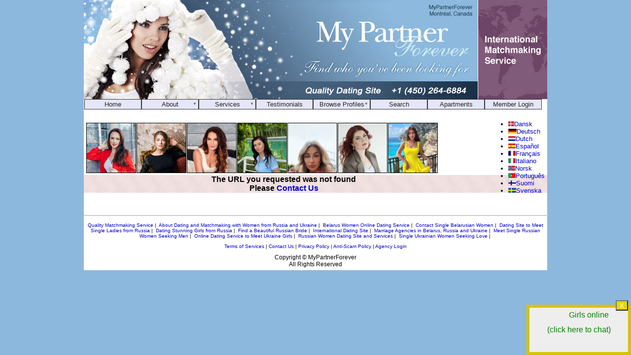

--- FILE ---
content_type: text/html
request_url: https://www.mypartnerforever.com/russian-brides.asp
body_size: 4882
content:

    <html>
    <head>
		<title>Error Page</title>
		<meta name="robots" content="noindex, nofollow, noarchive" />
		
<link href="../css/css-dynamic-winter.css" rel="stylesheet" type="text/css" />
		
<meta name="viewport" content="width=device-width" />
<link href="/css/cssmypartner_mf.css" rel="stylesheet" type="text/css" />
<link href="/css/vertical_menu_mf.css" rel="stylesheet" type="text/css" />
<link href="/css/flexnav.css" rel="stylesheet" type="text/css" />
<script src="https://ajax.googleapis.com/ajax/libs/jquery/1.11.2/jquery.min.js"></script>
<link rel="stylesheet" href="https://ajax.googleapis.com/ajax/libs/jqueryui/1.11.2/themes/smoothness/jquery-ui.css">
<script src="https://ajax.googleapis.com/ajax/libs/jqueryui/1.11.2/jquery-ui.min.js"></script>

<script type="text/javascript" src="/js/jquery.flexnav.min.js"></script>
<script type="text/javascript">
	jQuery(document).ready(function($) {
		// initialize FlexNav
		$(".flexnav").flexNav({'animationSpeed':50,'hoverIntentTimeout':10});
		$("#profile-menu").bind('click', function() {
			var display = $("#profile-menu-list").css("display");
			if (display == 'block') {
				$("#profile-menu-list").hide();
			} else {
				$("#profile-menu-list").fadeIn();
			}
		});
		var oldWidth = $(window).width();
		$(window).resize(function() {
			if ($(window).width() > 700) {
				$("#profile-menu-list").show();
			} else if (oldWidth > 700) {
				$("#profile-menu-list").hide();
			}
			oldWidth = $(window).width();
		});

	function disableNotif(){
		notif_disabled = 1;
		jQuery("#chatNotifZone").hide();
		jQuery.ajax({
			url: "/ajax/disableNotif.asp",
			cache: false,
			context: this,
			success: function(html) {
			}
		});
	}
	function enableNotif(){
		jQuery.ajax({
			url: "/ajax/enableNotif.asp",
			cache: false,
			context: this,
			success: function(html) {
				notif_disabled = 0;
			}
		});
	}
			notif_disabled = 0;
			$('#closeNotif').click(function() {
					disableNotif();
				});
			if( $('#chatNotifZone').length ){
				$("#chatNotifZone").click(function() {
					if (notif_disabled == 0) {
						window.open(
						  'https://www.mypartnerforever.net/chat/chatPortal2.asp',
						  '_blank' // <- This is what makes it open in a new window.
						);
					}
				});		
				getOnlineGirls();
				const intFetchCount = setInterval(function() {
					getOnlineGirls();
				}, 15000);
			}
	
		
		
	});

	amt_invites = -1;
	amt_active = -1;
	function getOnlineGirls(){
		jQuery.ajax({
			url: "/ajax/GetOnlineMsg.asp",
			cache: false,
			context: this,
			success: function(html) {
			
				var elements = html.split("|");		
				if (notif_disabled == 1){
				
					if (amt_invites == -1 || amt_active == -1) {
						amt_invites = parseInt(elements[1]);	
						amt_active = parseInt(elements[2]);
					}else {
						if (amt_invites < parseInt(elements[1]) || amt_active < parseInt(elements[2])){
							amt_invites = parseInt(elements[1]);
							amt_active = parseInt(elements[2]);
							PlayNotification();
							notif_disabled = 0;							
							jQuery.ajax({
								url: "/ajax/enableNotif.asp",
								cache: false,
								context: this,
								success: function(html) {
								}
							});
						}else {
							amt_invites = parseInt(elements[1]);
							amt_active = parseInt(elements[2]);
						}
					}
			
				}
				if (notif_disabled == 0){
					if (elements[0] == "0"){
						jQuery("#chatNotifZone").hide();
						jQuery("#zcount").html(elements[0] + "");
						jQuery("#zcount").css("color","black");
					}else {
						jQuery("#chatNotifZone").show();
						jQuery("#zcount").html(elements[0] + "");
						jQuery("#zcount").css("color","red");
					}
					if (amt_invites == -1 || amt_active == -1) {
							amt_invites = parseInt(elements[1]);
							amt_active = parseInt(elements[2]);	
					}else {
						if (amt_invites < parseInt(elements[1]) || amt_active < parseInt(elements[2])){
							PlayNotification();
						}
						amt_invites = parseInt(elements[1]);
						amt_active = parseInt(elements[2]);							
					}
					if (amt_invites == 0 && amt_active == 0) {
						jQuery("#zinvite").hide();
						jQuery("#zinvite").html(amt_invites.toString() + " new invitations");
						jQuery("#zcount").css("color","black");
					}else {
						jQuery("#zinvite").show();
						if (amt_invites > 0 && amt_active == 0){
							jQuery("#zinvite").html(amt_invites.toString() + " new invitations");
						}else if (amt_invites == 0 && amt_active > 0){
							jQuery("#zinvite").html(amt_active.toString() + " girls ready to chat");
						}else {
							jQuery("#zinvite").html(amt_invites.toString() + " invitations <br /> " + amt_active.toString() + " girls ready to chat");
						} 

						jQuery("#zcount").css("color","red");
					}				
				}else {
					jQuery("#chatNotifZone").hide();
				}

				
			}
		});
	}

	var audiolevel = 1.0;
	function PlayNotification(){
		var audio = document.getElementById("aud_notif");
		audio.pause();
		audio.currentTime = 0;
		if (audiolevel > 0){
			audio.volume = audiolevel;
			audio.play();		
		}
	}

	
</script>
<style type="text/css">
	#chatNotifZone{
		position:fixed; 
		bottom:0; 
		right:0; 
		background-color:#EEE; 
		border:6px solid #D4C400; 
		width:200px; 
		height:90px; 
		font-size:0pt; 
		cursor:pointer;
		text-align:center;
		display:none;
		font-family: 'Open Sans', 'Helvetica Neue', Helvetica, Arial, sans-serif;
	}
	#chatNotifZone:hover{
		background-color:#ebedd3; 
		border:6px solid #E7D600; 
	}
	#chatNotifZone>.zcount{
		display:inline-block; 
		width:20%; 
		height:35px; 
		font-size:16pt; 
		line-height:30px;
		vertical-align:top;
	}
	#chatNotifZone>.ztext{
		display:inline-block; 
		width:80%; 
		height:35px; 
		font-size:12pt; 
		line-height:30px;
		vertical-align:top;
		color: green;
	}
	#chatNotifZone>.zinvite{
		display:none; 
		width:100%; 
		height:20px; 
		font-size:13pt; 
		line-height:15px;
		vertical-align:middle;
		color: red;
		font-weight: bold;
	}
	#chatNotifZone>.zclick{
		display:inline-block; 
		width:100%; 
		height:20px; 
		font-size:12pt; 
		line-height:20px;
		color: green;
	}
	#chatNotifZone>.x {
		position: absolute;
		background: #E7D600;
		color: white;
		top: -15px;
		right: 0px;
	}
	
</style>

	</head>

	<body >
	
<div id="chatNotifZone">
	<button class="x" id="closeNotif">X</button>
	<div class="zcount" id="zcount">X</div>
	<div class="ztext">Girls online</div>
	<div class="zinvite" id="zinvite">1</div>
	<div class="zclick">(click here to chat)</div>
</div>
<audio id="aud_notif" src="/chat/sound/doubleping2.mp3"></audio>

<div align="center">
	<div id="fp-main-block" style="background-color:#FFFFFF; margin-left: auto; margin-right: auto;" >
		<div id="fp-slogan" style="background-color:#FFFFFF;">
	  <div style="background-image:url(../bg_keywords.gif); "></div>
	  </div>
		<div id="fp-logo" style="background-color:#FFFFFF;"><img src="/Images/banner_win_main.jpg" alt="Meet Russian Women Looking for Men" width="955px" /></div>
		<!-- second menu -->
<div style="width:100%;">
 <div>
	<div class="menu-button">Main Menu</div>
	<ul id="nav2" class="flexnav" data-breakpoint="700">
    	<li><a href="/index.asp">Home</a></li><li><a>About</a><ul><li><a>About Mypartnerforever</a><ul><li><a href="/about.asp">About us</a></li><li><a href="/our_story.asp">Our Story</a></li></ul></li><li><a>How it Works</a><ul><li><a href="/howitworks.asp">How it Works</a></li><li><a href="/meeting-a-lady-in-belarus-russia-or-ukraine-be-well-prepared-and-plan-the-logistics.asp">Meeting with the Lady � Logistics and Planning</a></li><li><a href="/about-dating-and-matchmaking-with-russian-and-ukrainian-women-how-to-succeed.asp">Dating Russian Women � How to Succeed</a></li></ul></li><li><a>About Correspondence</a><ul><li><a href="/lettertips.asp">Letter Writing Tips and Advice</a></li><li><a href="/letterforward.asp">Letter Forwarding</a></li><li><a href="/top-5-guaranteed-ways-to-attract-a-good-russian-or-ukrainian-lady-to-your-life.asp">Top 5 Tips for Successful Writing</a></li></ul></li><li><a>Interesting Information</a><ul><li><a href="/russian-women-character-and-personality-traits.asp">Russian Women Character</a></li></ul></li><li><a href="/planning-a-meeting-with-a-russian-or-ukrainian-woman-tips-and-advice.asp">Planning a Meeting with a Russian Woman � Tips and Advice</a></li><li><a href="/anti_scam_policy.asp">Anti-Scam Policy</a></li><li><a href="/faq.asp">FAQ</a></li><li><a href="/contact-us.asp">Contact Us</a></li></ul></li><li><a href="/services.asp">Services</a><ul><li><a href="/international-matchmaking-service.asp">Matchmaking Service</a></li><li><a href="/membership.asp">Membership</a></li><li><a href="/skype.asp">Video Meetings</a></li><li><a href="/imbra.asp">IMBRA</a></li><li><a href="/contact-us.asp">Customer Service</a></li></ul></li><li><a href="/testimonials.asp">Testimonials</a></li><li><a href="/browse.asp" rel="nofollow">Browse Profiles</a><ul><li><a href="/browse.asp">Browse All Profiles</a></li><li><a href="/new_profiles.asp">Browse New Profiles</a></li><li><a href="/searchBrowseNew.asp?withVideos=on&cboProfilesPerPage=20&cboOrderBy=popularity&btnSearch=Search">Browse Women with Videos</a></li></ul></li><li><a href="/searchNew.asp" rel="nofollow">Search</a></li><li><a href="/flat-hotels-apartments/st-petersburg-moscow-kiev-odessa.asp">Apartments</a></li><li><a href="http://www.mypartnerforever.net/client_login.asp">Member Login</a></li>
		
	</ul>
	</div>
	
</div>
<div style="clear:both; font-size:1px;"></div>
<div style=" clear:both; padding-top:8px; padding-bottom:8px; margin-bottom:4px; ">
  <div style="font-size:10pt;">
      
	   <div style="font-size:1px;">&nbsp;</div>
	  
	  <div style="float:right;">
	   <link href="/menu/chromestyle.css" rel="stylesheet" type="text/css" />
<script type="text/javascript" src="/menu/chrome.js?v1"></script>
<div style="margin-left:10px; text-align:left">
	
			<div class="chromestyle" id="chromemenu" style="padding-right: 5px;">
			<ul>
			 
					<li><a href="/index-hjemmeside-6.asp" rel="dropmenu7"><img src="/Images/flag_denmark.GIF" border="0" height="10">Dansk</a></li>
					 
					<li><a href="/index-startseite-3.asp" rel="dropmenu2"><img src="/Images/german_flag.GIF" border="0" height="10">Deutsch</a></li>
					 
					<li><a href="/index-hoofdpagina-4.asp" rel="dropmenu4"><img src="/Images/flag_netherlands.GIF" border="0" height="10">Dutch</a></li>
					 
					<li><a href="/index-principal-5.asp" rel="dropmenu3"><img src="/Images/spain_flag.GIF" border="0" height="10">Espa�ol</a></li>
					 
					<li><a href="/index-accueil-2.asp" rel="dropmenu1"><img src="/Images/french_flag.GIF" border="0" height="10">Fran�ais</a></li>
					 
					<li><a href="/index-principale-7.asp" rel="dropmenu10"><img src="/Images/flag_italy.gif" border="0" height="10">Italiano</a></li>
					 
					<li><a href="/no/dating-russiske-damer-kvinner.asp" rel="dropmenu0"><img src="/Images/flag_norway.GIF" border="0" height="10">Norsk</a></li>
					 
					<li><a href="/pt/namoro-lindas-meninas-belas-mulheres-russas.asp" rel="dropmenu0"><img src="/Images/flag_portugal.GIF" border="0" height="10">Portugu�s</a></li>
					 
					<li><a href="/fi/dating-kauniita-venalaisia-naisia.asp" rel="dropmenu0"><img src="/Images/flag_finland.GIF" border="0" height="10">Suomi</a></li>
					 
					<li><a href="/index-huvudsida-8.asp" rel="dropmenu8"><img src="/Images/flag_sweden.GIF" border="0" height="10">Svenska</a></li>
					
			</ul>
			</div>
			

</div>
	

<script type="text/javascript">
cssdropdown.startchrome("chromemenu")
</script>
	  </div>
	  
	  
 </div>
</div>
<div align="center" style="margin-top:10px; margin-left:2px; background-color:#FFFFFF;" id="fp-parade">
<div align="center" style="padding-left:3px; float:left;"><div style="width:100px; height:100px; overflow:hidden; border:1px #000000 solid"><a target="_blank" href="/profile.asp?pno=87606"><img style='width:100px;' alt= 'Charming Lady from Ukraine - Olga from Zaporozhye, Ukraine' title='Charming Lady from Ukraine - Olga from Zaporozhye, Ukraine' src=/xml/zz250/photo-mpf-charming-lady-from-ukraine-olga-from-zaporozhye-ukraine-307964.jpg border="0" ></a></div></div><div align="center" style="padding-left:3px; float:left;"><div style="width:100px; height:100px; overflow:hidden; border:1px #000000 solid"><a target="_blank" href="/profile.asp?pno=51349"><img style='width:100px;' alt= 'Online Dating with Pretty Ukrainian Woman Anastasiya from Kiev, Ukraine' title='Online Dating with Pretty Ukrainian Woman Anastasiya from Kiev, Ukraine' src=/xml/zz250/photo-online-dating-with-pretty-ukrainian-woman-anastasiya-from-kiev-ukraine-173480.jpg border="0" ></a></div></div><div align="center" style="padding-left:3px; float:left;"><div style="width:100px; height:100px; overflow:hidden; border:1px #000000 solid"><a target="_blank" href="/profile.asp?pno=33726"><img style='width:100px;' alt= 'Online Dating with Pretty Russian Girl Natalya from Almaty, Kazakhstan' title='Online Dating with Pretty Russian Girl Natalya from Almaty, Kazakhstan' src=/xml/zz250/photo-mpf-online-dating-with-pretty-russian-girl-natalya-from-almaty-kazakhstan-332424.jpg border="0" ></a></div></div><div align="center" style="padding-left:3px; float:left;"><div style="width:100px; height:100px; overflow:hidden; border:1px #000000 solid"><a target="_blank" href="/profile.asp?pno=91735"><img style='width:100px;' alt= 'Pretty Ukrainian Woman Olga from Khmelnitsky, Ukraine' title='Pretty Ukrainian Woman Olga from Khmelnitsky, Ukraine' src=/xml/zz250/photo-mpf-pretty-ukrainian-woman-olga-from-khmelnitsky-ukraine-336403.jpg border="0" ></a></div></div><div align="center" style="padding-left:3px; float:left;"><div style="width:100px; height:100px; overflow:hidden; border:1px #000000 solid"><a target="_blank" href="/profile.asp?pno=92899"><img style='width:100px;' alt= 'Meet Sexy Ukrainian Girl Olena from Kiev, Ukraine' title='Meet Sexy Ukrainian Girl Olena from Kiev, Ukraine' src=/xml/zz250/photo-mpf-meet-sexy-ukrainian-girl-olena-from-kiev-ukraine-344939.jpg border="0" ></a></div></div><div align="center" style="padding-left:3px; float:left;"><div style="width:100px; height:100px; overflow:hidden; border:1px #000000 solid"><a target="_blank" href="/profile.asp?pno=89473"><img style='width:100px;' alt= 'Meet Belarusian Woman Evgeniya from Grodno, Belarus' title='Meet Belarusian Woman Evgeniya from Grodno, Belarus' src=/xml/zz250/photo-mpf-meet-belarusian-woman-evgeniya-from-grodno-belarus-329672.jpg border="0" ></a></div></div><div align="center" style="padding-left:3px; float:left;"><div style="width:100px; height:100px; overflow:hidden; border:1px #000000 solid"><a target="_blank" href="/profile.asp?pno=92662"><img style='width:100px;' alt= 'Pretty Bride from Ukraine - Zhanna from Rovno, Ukraine' title='Pretty Bride from Ukraine - Zhanna from Rovno, Ukraine' src=/xml/zz250/photo-mpf-pretty-bride-from-ukraine-zhanna-from-rovno-ukraine-343023.jpg border="0" ></a></div></div><div align="center" style="padding-left:3px; float:left;"><div style="width:100px; height:100px; overflow:hidden; border:1px #000000 solid"><a target="_blank" href="/profile.asp?pno=83571"><img style='width:100px;' alt= 'Sexy Belarusian Lady Diana from Brest, Belarus' title='Sexy Belarusian Lady Diana from Brest, Belarus' src=/xml/zz250/photo-mpf-sexy-belarusian-lady-diana-from-brest-belarus-346360.jpg border="0" ></a></div></div><div align="center" style="padding-left:3px; float:left;"><div style="width:100px; height:100px; overflow:hidden; border:1px #000000 solid"><a target="_blank" href="/profile.asp?pno=87413"><img style='width:100px;' alt= 'Dating Service to Meet Single Ukrainian Lady Tatiyana from Zaporozhye, Ukraine' title='Dating Service to Meet Single Ukrainian Lady Tatiyana from Zaporozhye, Ukraine' src=/xml/zz250/photo-mpf-dating-service-to-meet-single-ukrainian-lady-tatiyana-from-zaporozhye-ukraine-337775.jpg border="0" ></a></div></div>
<div style="clear:both"></div>
</div>

				
		<div id="contentFullPage" style="padding:0px; margin-top:4px; background-color:#FFFFFF; text-align:left;">
	<!-- begin content -->
	<div align="center" style="background-image:url(/Images/spectrum_browse.jpg)">
	 <span style="margin-top:100px; font-weight:bold">The URL you requested was not found</span><br />
	 <span style="margin-top:30px; font-weight:bold">Please <a href="/contact-us.asp">Contact Us</a></span>
	</div>
	<!-- end  content -->
	

</div>
		<div style="clear:both">&nbsp;</div>
		
		<div style="background-color:#FFFFFF;">
		<div style="clear:both; padding:1px;"></div>
<div style="width:100%; background-color:#FFFFFF;">
  <hr />
 


 
 	<!--
    <div align="center" style=" padding:5px; font-size:10px;">
          <a href="/belarus-women.asp">Belarus Women</a>&nbsp;|&nbsp;
          <a href="/russian-brides.asp">Russian Brides</a>&nbsp;|&nbsp;
          <a href="/russian-girls.asp">Russian Girls</a>&nbsp;|&nbsp;
          <a href="/ukrainian-women.asp">Ukrainian Women</a>&nbsp;|&nbsp;
          <a href="/international-dating.asp">International Dating</a>&nbsp;|&nbsp;
    </div>
    <div align="center" style=" padding:5px; font-size:10px;">
        <a href="/single-russian-women.asp">Single Russian Women</a>&nbsp;|&nbsp;
        <a href="/russian-dating.asp">Russian Dating</a>&nbsp;|&nbsp;
        <a href="/russian-singles.asp">Russian Singles</a>&nbsp;|&nbsp;
        <a href="/ukraine-girls.asp">Ukraine Girls</a>&nbsp;|&nbsp;
        <a href="/russian-mail-order-brides.asp">Russian Mail Order Brides</a>&nbsp;|&nbsp;
        <a href="/ukraine-dating.asp">Ukraine Dating</a>&nbsp;|&nbsp;
        <a href="/find-hot-russian-girls-2.asp">Hot Russian Girls</a>&nbsp;|&nbsp;
        <a href="/marriage-agencies-russia-ukraine.asp">Marriage Agencies</a> 
    </div>
    -->
    
    <div align="center" style=" padding:5px; font-size:10px;">
    
		<a href="/find-matchmaking-22.asp">Quality Matchmaking Service</a>&nbsp;|&nbsp;
		
		<a href="/about-dating-and-matchmaking-with-women-from-russia-and-ukraine.asp">About Dating and Matchmaking with Women from Russia and Ukraine</a>&nbsp;|&nbsp;
		
		<a href="/belarus-dating.asp">Belarus Women Online Dating Service</a>&nbsp;|&nbsp;
		
		<a href="/belarus-women.asp">Contact Single Belarusian Women</a>&nbsp;|&nbsp;
		
		<a href="/russian-dating.asp">Dating Site to Meet Single Ladies from Russia</a>&nbsp;|&nbsp;
		
		<a href="/russian-girls.asp">Dating Stunning Girls from Russia</a>&nbsp;|&nbsp;
		
		<a href="/russian-brides.asp">Find a Beautiful Russian Bride</a>&nbsp;|&nbsp;
		
		<a href="/international-dating.asp">International Dating Site</a>&nbsp;|&nbsp;
		
		<a href="/marriage-agencies-russia-ukraine.asp">Marriage Agencies in Belarus, Russia and Ukraine</a>&nbsp;|&nbsp;
		
		<a href="/single-russian-women.asp">Meet Single Russian Women Seeking Men</a>&nbsp;|&nbsp;
		
		<a href="/ukraine-girls.asp">Online Dating Service to Meet Ukraine Girls</a>&nbsp;|&nbsp;
		
		<a href="/russian-women-dating-site-and-services.asp">Russian Women Dating Site and Services</a>&nbsp;|&nbsp;
		
		<a href="/ukrainian-women.asp">Single Ukrainian Women Seeking Love</a>&nbsp;|&nbsp;
		
    </div>
  
  

 
<div align="center" style=" padding:5px; font-size:10px;" ><a  href="/terms.asp">Terms of Services</a>&nbsp;|&nbsp;<a href="/contact-us.asp">Contact Us</a>&nbsp;|&nbsp;<a  href="/privacy.asp">Privacy Policy</a>&nbsp;|&nbsp;<a href="/anti_scam_policy.asp">Anti-Scam Policy</a>&nbsp;|&nbsp;<a href="http://www.mypartnerforever.net/agency_login.asp">Agency Login</a><strong></strong></div>
</div>
<div align="center" style="padding:5px; font-size:12px;">Copyright &copy; MyPartnerForever<br />All Rights Reserved</div>
</div>	
<script type="text/JavaScript">
	$('img').bind('contextmenu', function(e) {
    return false;
	}); 
</script>   


</div>
		 
</div>
</div>



	</body>
	</html>


--- FILE ---
content_type: text/html
request_url: https://www.mypartnerforever.com/menu/chromestyle.css
body_size: 4736
content:

    <html>
    <head>
		<title>Error Page</title>
		<meta name="robots" content="noindex, nofollow, noarchive" />
		
<link href="../css/css-dynamic-winter.css" rel="stylesheet" type="text/css" />
		
<meta name="viewport" content="width=device-width" />
<link href="/css/cssmypartner_mf.css" rel="stylesheet" type="text/css" />
<link href="/css/vertical_menu_mf.css" rel="stylesheet" type="text/css" />
<link href="/css/flexnav.css" rel="stylesheet" type="text/css" />
<script src="https://ajax.googleapis.com/ajax/libs/jquery/1.11.2/jquery.min.js"></script>
<link rel="stylesheet" href="https://ajax.googleapis.com/ajax/libs/jqueryui/1.11.2/themes/smoothness/jquery-ui.css">
<script src="https://ajax.googleapis.com/ajax/libs/jqueryui/1.11.2/jquery-ui.min.js"></script>

<script type="text/javascript" src="/js/jquery.flexnav.min.js"></script>
<script type="text/javascript">
	jQuery(document).ready(function($) {
		// initialize FlexNav
		$(".flexnav").flexNav({'animationSpeed':50,'hoverIntentTimeout':10});
		$("#profile-menu").bind('click', function() {
			var display = $("#profile-menu-list").css("display");
			if (display == 'block') {
				$("#profile-menu-list").hide();
			} else {
				$("#profile-menu-list").fadeIn();
			}
		});
		var oldWidth = $(window).width();
		$(window).resize(function() {
			if ($(window).width() > 700) {
				$("#profile-menu-list").show();
			} else if (oldWidth > 700) {
				$("#profile-menu-list").hide();
			}
			oldWidth = $(window).width();
		});

	function disableNotif(){
		notif_disabled = 1;
		jQuery("#chatNotifZone").hide();
		jQuery.ajax({
			url: "/ajax/disableNotif.asp",
			cache: false,
			context: this,
			success: function(html) {
			}
		});
	}
	function enableNotif(){
		jQuery.ajax({
			url: "/ajax/enableNotif.asp",
			cache: false,
			context: this,
			success: function(html) {
				notif_disabled = 0;
			}
		});
	}
			notif_disabled = 0;
			$('#closeNotif').click(function() {
					disableNotif();
				});
			if( $('#chatNotifZone').length ){
				$("#chatNotifZone").click(function() {
					if (notif_disabled == 0) {
						window.open(
						  'https://www.mypartnerforever.net/chat/chatPortal2.asp',
						  '_blank' // <- This is what makes it open in a new window.
						);
					}
				});		
				getOnlineGirls();
				const intFetchCount = setInterval(function() {
					getOnlineGirls();
				}, 15000);
			}
	
		
		
	});

	amt_invites = -1;
	amt_active = -1;
	function getOnlineGirls(){
		jQuery.ajax({
			url: "/ajax/GetOnlineMsg.asp",
			cache: false,
			context: this,
			success: function(html) {
			
				var elements = html.split("|");		
				if (notif_disabled == 1){
				
					if (amt_invites == -1 || amt_active == -1) {
						amt_invites = parseInt(elements[1]);	
						amt_active = parseInt(elements[2]);
					}else {
						if (amt_invites < parseInt(elements[1]) || amt_active < parseInt(elements[2])){
							amt_invites = parseInt(elements[1]);
							amt_active = parseInt(elements[2]);
							PlayNotification();
							notif_disabled = 0;							
							jQuery.ajax({
								url: "/ajax/enableNotif.asp",
								cache: false,
								context: this,
								success: function(html) {
								}
							});
						}else {
							amt_invites = parseInt(elements[1]);
							amt_active = parseInt(elements[2]);
						}
					}
			
				}
				if (notif_disabled == 0){
					if (elements[0] == "0"){
						jQuery("#chatNotifZone").hide();
						jQuery("#zcount").html(elements[0] + "");
						jQuery("#zcount").css("color","black");
					}else {
						jQuery("#chatNotifZone").show();
						jQuery("#zcount").html(elements[0] + "");
						jQuery("#zcount").css("color","red");
					}
					if (amt_invites == -1 || amt_active == -1) {
							amt_invites = parseInt(elements[1]);
							amt_active = parseInt(elements[2]);	
					}else {
						if (amt_invites < parseInt(elements[1]) || amt_active < parseInt(elements[2])){
							PlayNotification();
						}
						amt_invites = parseInt(elements[1]);
						amt_active = parseInt(elements[2]);							
					}
					if (amt_invites == 0 && amt_active == 0) {
						jQuery("#zinvite").hide();
						jQuery("#zinvite").html(amt_invites.toString() + " new invitations");
						jQuery("#zcount").css("color","black");
					}else {
						jQuery("#zinvite").show();
						if (amt_invites > 0 && amt_active == 0){
							jQuery("#zinvite").html(amt_invites.toString() + " new invitations");
						}else if (amt_invites == 0 && amt_active > 0){
							jQuery("#zinvite").html(amt_active.toString() + " girls ready to chat");
						}else {
							jQuery("#zinvite").html(amt_invites.toString() + " invitations <br /> " + amt_active.toString() + " girls ready to chat");
						} 

						jQuery("#zcount").css("color","red");
					}				
				}else {
					jQuery("#chatNotifZone").hide();
				}

				
			}
		});
	}

	var audiolevel = 1.0;
	function PlayNotification(){
		var audio = document.getElementById("aud_notif");
		audio.pause();
		audio.currentTime = 0;
		if (audiolevel > 0){
			audio.volume = audiolevel;
			audio.play();		
		}
	}

	
</script>
<style type="text/css">
	#chatNotifZone{
		position:fixed; 
		bottom:0; 
		right:0; 
		background-color:#EEE; 
		border:6px solid #D4C400; 
		width:200px; 
		height:90px; 
		font-size:0pt; 
		cursor:pointer;
		text-align:center;
		display:none;
		font-family: 'Open Sans', 'Helvetica Neue', Helvetica, Arial, sans-serif;
	}
	#chatNotifZone:hover{
		background-color:#ebedd3; 
		border:6px solid #E7D600; 
	}
	#chatNotifZone>.zcount{
		display:inline-block; 
		width:20%; 
		height:35px; 
		font-size:16pt; 
		line-height:30px;
		vertical-align:top;
	}
	#chatNotifZone>.ztext{
		display:inline-block; 
		width:80%; 
		height:35px; 
		font-size:12pt; 
		line-height:30px;
		vertical-align:top;
		color: green;
	}
	#chatNotifZone>.zinvite{
		display:none; 
		width:100%; 
		height:20px; 
		font-size:13pt; 
		line-height:15px;
		vertical-align:middle;
		color: red;
		font-weight: bold;
	}
	#chatNotifZone>.zclick{
		display:inline-block; 
		width:100%; 
		height:20px; 
		font-size:12pt; 
		line-height:20px;
		color: green;
	}
	#chatNotifZone>.x {
		position: absolute;
		background: #E7D600;
		color: white;
		top: -15px;
		right: 0px;
	}
	
</style>

	</head>

	<body >
	
<div id="chatNotifZone">
	<button class="x" id="closeNotif">X</button>
	<div class="zcount" id="zcount">X</div>
	<div class="ztext">Girls online</div>
	<div class="zinvite" id="zinvite">1</div>
	<div class="zclick">(click here to chat)</div>
</div>
<audio id="aud_notif" src="/chat/sound/doubleping2.mp3"></audio>

<div align="center">
	<div id="fp-main-block" style="background-color:#FFFFFF; margin-left: auto; margin-right: auto;" >
		<div id="fp-slogan" style="background-color:#FFFFFF;">
	  <div style="background-image:url(../bg_keywords.gif); "></div>
	  </div>
		<div id="fp-logo" style="background-color:#FFFFFF;"><img src="/Images/banner_win_main.jpg" alt="Meet Russian Women Looking for Men" width="955px" /></div>
		<!-- second menu -->
<div style="width:100%;">
 <div>
	<div class="menu-button">Main Menu</div>
	<ul id="nav2" class="flexnav" data-breakpoint="700">
    	<li><a href="/index.asp">Home</a></li><li><a>About</a><ul><li><a>About Mypartnerforever</a><ul><li><a href="/about.asp">About us</a></li><li><a href="/our_story.asp">Our Story</a></li></ul></li><li><a>How it Works</a><ul><li><a href="/howitworks.asp">How it Works</a></li><li><a href="/meeting-a-lady-in-belarus-russia-or-ukraine-be-well-prepared-and-plan-the-logistics.asp">Meeting with the Lady – Logistics and Planning</a></li><li><a href="/about-dating-and-matchmaking-with-russian-and-ukrainian-women-how-to-succeed.asp">Dating Russian Women – How to Succeed</a></li></ul></li><li><a>About Correspondence</a><ul><li><a href="/lettertips.asp">Letter Writing Tips and Advice</a></li><li><a href="/letterforward.asp">Letter Forwarding</a></li><li><a href="/top-5-guaranteed-ways-to-attract-a-good-russian-or-ukrainian-lady-to-your-life.asp">Top 5 Tips for Successful Writing</a></li></ul></li><li><a>Interesting Information</a><ul><li><a href="/russian-women-character-and-personality-traits.asp">Russian Women Character</a></li></ul></li><li><a href="/planning-a-meeting-with-a-russian-or-ukrainian-woman-tips-and-advice.asp">Planning a Meeting with a Russian Woman – Tips and Advice</a></li><li><a href="/anti_scam_policy.asp">Anti-Scam Policy</a></li><li><a href="/faq.asp">FAQ</a></li><li><a href="/contact-us.asp">Contact Us</a></li></ul></li><li><a href="/services.asp">Services</a><ul><li><a href="/international-matchmaking-service.asp">Matchmaking Service</a></li><li><a href="/membership.asp">Membership</a></li><li><a href="/skype.asp">Video Meetings</a></li><li><a href="/imbra.asp">IMBRA</a></li><li><a href="/contact-us.asp">Customer Service</a></li></ul></li><li><a href="/testimonials.asp">Testimonials</a></li><li><a href="/browse.asp" rel="nofollow">Browse Profiles</a><ul><li><a href="/browse.asp">Browse All Profiles</a></li><li><a href="/new_profiles.asp">Browse New Profiles</a></li><li><a href="/searchBrowseNew.asp?withVideos=on&cboProfilesPerPage=20&cboOrderBy=popularity&btnSearch=Search">Browse Women with Videos</a></li></ul></li><li><a href="/searchNew.asp" rel="nofollow">Search</a></li><li><a href="/flat-hotels-apartments/st-petersburg-moscow-kiev-odessa.asp">Apartments</a></li><li><a href="http://www.mypartnerforever.net/client_login.asp">Member Login</a></li>
		
	</ul>
	</div>
	
</div>
<div style="clear:both; font-size:1px;"></div>
<div style=" clear:both; padding-top:8px; padding-bottom:8px; margin-bottom:4px; ">
  <div style="font-size:10pt;">
      
	   <div style="font-size:1px;">&nbsp;</div>
	  
	  <div style="float:right;">
	   <link href="/menu/chromestyle.css" rel="stylesheet" type="text/css" />
<script type="text/javascript" src="/menu/chrome.js?v1"></script>
<div style="margin-left:10px; text-align:left">
	
			<div class="chromestyle" id="chromemenu" style="padding-right: 5px;">
			<ul>
			 
					<li><a href="/index-hjemmeside-6.asp" rel="dropmenu7"><img src="/Images/flag_denmark.GIF" border="0" height="10">Dansk</a></li>
					 
					<li><a href="/index-startseite-3.asp" rel="dropmenu2"><img src="/Images/german_flag.GIF" border="0" height="10">Deutsch</a></li>
					 
					<li><a href="/index-hoofdpagina-4.asp" rel="dropmenu4"><img src="/Images/flag_netherlands.GIF" border="0" height="10">Dutch</a></li>
					 
					<li><a href="/index-principal-5.asp" rel="dropmenu3"><img src="/Images/spain_flag.GIF" border="0" height="10">Español</a></li>
					 
					<li><a href="/index-accueil-2.asp" rel="dropmenu1"><img src="/Images/french_flag.GIF" border="0" height="10">Français</a></li>
					 
					<li><a href="/index-principale-7.asp" rel="dropmenu10"><img src="/Images/flag_italy.gif" border="0" height="10">Italiano</a></li>
					 
					<li><a href="/no/dating-russiske-damer-kvinner.asp" rel="dropmenu0"><img src="/Images/flag_norway.GIF" border="0" height="10">Norsk</a></li>
					 
					<li><a href="/pt/namoro-lindas-meninas-belas-mulheres-russas.asp" rel="dropmenu0"><img src="/Images/flag_portugal.GIF" border="0" height="10">Português</a></li>
					 
					<li><a href="/fi/dating-kauniita-venalaisia-naisia.asp" rel="dropmenu0"><img src="/Images/flag_finland.GIF" border="0" height="10">Suomi</a></li>
					 
					<li><a href="/index-huvudsida-8.asp" rel="dropmenu8"><img src="/Images/flag_sweden.GIF" border="0" height="10">Svenska</a></li>
					
			</ul>
			</div>
			

</div>
	

<script type="text/javascript">
cssdropdown.startchrome("chromemenu")
</script>
	  </div>
	  
	  
 </div>
</div>
<div align="center" style="margin-top:10px; margin-left:2px; background-color:#FFFFFF;" id="fp-parade">
<div align="center" style="padding-left:3px; float:left;"><div style="width:100px; height:100px; overflow:hidden; border:1px #000000 solid"><a target="_blank" href="/profile.asp?pno=87606"><img style='width:100px;' alt= 'Charming Lady from Ukraine - Olga from Zaporozhye, Ukraine' title='Charming Lady from Ukraine - Olga from Zaporozhye, Ukraine' src=/xml/zz250/photo-mpf-charming-lady-from-ukraine-olga-from-zaporozhye-ukraine-307964.jpg border="0" ></a></div></div><div align="center" style="padding-left:3px; float:left;"><div style="width:100px; height:100px; overflow:hidden; border:1px #000000 solid"><a target="_blank" href="/profile.asp?pno=92662"><img style='width:100px;' alt= 'Pretty Bride from Ukraine - Zhanna from Rovno, Ukraine' title='Pretty Bride from Ukraine - Zhanna from Rovno, Ukraine' src=/xml/zz250/photo-mpf-pretty-bride-from-ukraine-zhanna-from-rovno-ukraine-343023.jpg border="0" ></a></div></div><div align="center" style="padding-left:3px; float:left;"><div style="width:100px; height:100px; overflow:hidden; border:1px #000000 solid"><a target="_blank" href="/profile.asp?pno=92899"><img style='width:100px;' alt= 'Meet Sexy Ukrainian Girl Olena from Kiev, Ukraine' title='Meet Sexy Ukrainian Girl Olena from Kiev, Ukraine' src=/xml/zz250/photo-mpf-meet-sexy-ukrainian-girl-olena-from-kiev-ukraine-344939.jpg border="0" ></a></div></div><div align="center" style="padding-left:3px; float:left;"><div style="width:100px; height:100px; overflow:hidden; border:1px #000000 solid"><a target="_blank" href="/profile.asp?pno=92719"><img style='width:100px;' alt= 'Dating with Gorgeous Ukrainian Woman Nataliya from Odessa, Ukraine' title='Dating with Gorgeous Ukrainian Woman Nataliya from Odessa, Ukraine' src=/xml/zz250/photo-mpf-dating-with-gorgeous-ukrainian-woman-nataliya-from-odessa-ukraine-343445.jpg border="0" ></a></div></div><div align="center" style="padding-left:3px; float:left;"><div style="width:100px; height:100px; overflow:hidden; border:1px #000000 solid"><a target="_blank" href="/profile.asp?pno=89473"><img style='width:100px;' alt= 'Meet Belarusian Woman Evgeniya from Grodno, Belarus' title='Meet Belarusian Woman Evgeniya from Grodno, Belarus' src=/xml/zz250/photo-mpf-meet-belarusian-woman-evgeniya-from-grodno-belarus-329672.jpg border="0" ></a></div></div><div align="center" style="padding-left:3px; float:left;"><div style="width:100px; height:100px; overflow:hidden; border:1px #000000 solid"><a target="_blank" href="/profile.asp?pno=92704"><img style='width:100px;' alt= 'Dating Service to Meet Beautiful Ukrainian Girl Yuliya from Kiev, Ukraine' title='Dating Service to Meet Beautiful Ukrainian Girl Yuliya from Kiev, Ukraine' src=/xml/zz250/photo-mpf-dating-service-to-meet-beautiful-ukrainian-girl-yuliya-from-kiev-ukraine-343305.jpg border="0" ></a></div></div><div align="center" style="padding-left:3px; float:left;"><div style="width:100px; height:100px; overflow:hidden; border:1px #000000 solid"><a target="_blank" href="/profile.asp?pno=92855"><img style='width:100px;' alt= 'Beautiful Lady from Ukraine - Svyatoslava from Odessa, Ukraine' title='Beautiful Lady from Ukraine - Svyatoslava from Odessa, Ukraine' src=/xml/zz250/photo-mpf-beautiful-lady-from-ukraine-svyatoslava-from-odessa-ukraine-344563.jpg border="0" ></a></div></div><div align="center" style="padding-left:3px; float:left;"><div style="width:100px; height:100px; overflow:hidden; border:1px #000000 solid"><a target="_blank" href="/profile.asp?pno=90583"><img style='width:100px;' alt= 'Datingsite to Meet Beautiful Belarusian Woman Marina from Grodno, Belarus' title='Datingsite to Meet Beautiful Belarusian Woman Marina from Grodno, Belarus' src=/xml/zz250/photo-mpf-datingsite-to-meet-beautiful-belarusian-woman-marina-from-grodno-belarus-328251.jpg border="0" ></a></div></div><div align="center" style="padding-left:3px; float:left;"><div style="width:100px; height:100px; overflow:hidden; border:1px #000000 solid"><a target="_blank" href="/profile.asp?pno=92026"><img style='width:100px;' alt= 'Meet Ukrainian Woman Veronika from Kiev, Ukraine' title='Meet Ukrainian Woman Veronika from Kiev, Ukraine' src=/xml/zz250/photo-mpf-meet-ukrainian-woman-veronika-from-kiev-ukraine-345472.jpg border="0" ></a></div></div>
<div style="clear:both"></div>
</div>

				
		<div id="contentFullPage" style="padding:0px; margin-top:4px; background-color:#FFFFFF; text-align:left;">
	<!-- begin content -->
	<div align="center" style="background-image:url(/Images/spectrum_browse.jpg)">
	 <span style="margin-top:100px; font-weight:bold">The URL you requested was not found</span><br />
	 <span style="margin-top:30px; font-weight:bold">Please <a href="/contact-us.asp">Contact Us</a></span>
	</div>
	<!-- end  content -->
	

</div>
		<div style="clear:both">&nbsp;</div>
		
		<div style="background-color:#FFFFFF;">
		<div style="clear:both; padding:1px;"></div>
<div style="width:100%; background-color:#FFFFFF;">
  <hr />
 


 
 	<!--
    <div align="center" style=" padding:5px; font-size:10px;">
          <a href="/belarus-women.asp">Belarus Women</a>&nbsp;|&nbsp;
          <a href="/russian-brides.asp">Russian Brides</a>&nbsp;|&nbsp;
          <a href="/russian-girls.asp">Russian Girls</a>&nbsp;|&nbsp;
          <a href="/ukrainian-women.asp">Ukrainian Women</a>&nbsp;|&nbsp;
          <a href="/international-dating.asp">International Dating</a>&nbsp;|&nbsp;
    </div>
    <div align="center" style=" padding:5px; font-size:10px;">
        <a href="/single-russian-women.asp">Single Russian Women</a>&nbsp;|&nbsp;
        <a href="/russian-dating.asp">Russian Dating</a>&nbsp;|&nbsp;
        <a href="/russian-singles.asp">Russian Singles</a>&nbsp;|&nbsp;
        <a href="/ukraine-girls.asp">Ukraine Girls</a>&nbsp;|&nbsp;
        <a href="/russian-mail-order-brides.asp">Russian Mail Order Brides</a>&nbsp;|&nbsp;
        <a href="/ukraine-dating.asp">Ukraine Dating</a>&nbsp;|&nbsp;
        <a href="/find-hot-russian-girls-2.asp">Hot Russian Girls</a>&nbsp;|&nbsp;
        <a href="/marriage-agencies-russia-ukraine.asp">Marriage Agencies</a> 
    </div>
    -->
    
    <div align="center" style=" padding:5px; font-size:10px;">
    
		<a href="/find-matchmaking-22.asp">Quality Matchmaking Service</a>&nbsp;|&nbsp;
		
		<a href="/about-dating-and-matchmaking-with-women-from-russia-and-ukraine.asp">About Dating and Matchmaking with Women from Russia and Ukraine</a>&nbsp;|&nbsp;
		
		<a href="/belarus-dating.asp">Belarus Women Online Dating Service</a>&nbsp;|&nbsp;
		
		<a href="/belarus-women.asp">Contact Single Belarusian Women</a>&nbsp;|&nbsp;
		
		<a href="/russian-dating.asp">Dating Site to Meet Single Ladies from Russia</a>&nbsp;|&nbsp;
		
		<a href="/russian-girls.asp">Dating Stunning Girls from Russia</a>&nbsp;|&nbsp;
		
		<a href="/russian-brides.asp">Find a Beautiful Russian Bride</a>&nbsp;|&nbsp;
		
		<a href="/international-dating.asp">International Dating Site</a>&nbsp;|&nbsp;
		
		<a href="/marriage-agencies-russia-ukraine.asp">Marriage Agencies in Belarus, Russia and Ukraine</a>&nbsp;|&nbsp;
		
		<a href="/single-russian-women.asp">Meet Single Russian Women Seeking Men</a>&nbsp;|&nbsp;
		
		<a href="/ukraine-girls.asp">Online Dating Service to Meet Ukraine Girls</a>&nbsp;|&nbsp;
		
		<a href="/russian-women-dating-site-and-services.asp">Russian Women Dating Site and Services</a>&nbsp;|&nbsp;
		
		<a href="/ukrainian-women.asp">Single Ukrainian Women Seeking Love</a>&nbsp;|&nbsp;
		
    </div>
  
  

 
<div align="center" style=" padding:5px; font-size:10px;" ><a  href="/terms.asp">Terms of Services</a>&nbsp;|&nbsp;<a href="/contact-us.asp">Contact Us</a>&nbsp;|&nbsp;<a  href="/privacy.asp">Privacy Policy</a>&nbsp;|&nbsp;<a href="/anti_scam_policy.asp">Anti-Scam Policy</a>&nbsp;|&nbsp;<a href="http://www.mypartnerforever.net/agency_login.asp">Agency Login</a><strong></strong></div>
</div>
<div align="center" style="padding:5px; font-size:12px;">Copyright &copy; MyPartnerForever<br />All Rights Reserved</div>
</div>	
<script type="text/JavaScript">
	$('img').bind('contextmenu', function(e) {
    return false;
	}); 
</script>   


</div>
		 
</div>
</div>



	</body>
	</html>


--- FILE ---
content_type: text/html
request_url: https://www.mypartnerforever.com/menu/chrome.js?v1
body_size: 4749
content:

    <html>
    <head>
		<title>Error Page</title>
		<meta name="robots" content="noindex, nofollow, noarchive" />
		
<link href="../css/css-dynamic-winter.css" rel="stylesheet" type="text/css" />
		
<meta name="viewport" content="width=device-width" />
<link href="/css/cssmypartner_mf.css" rel="stylesheet" type="text/css" />
<link href="/css/vertical_menu_mf.css" rel="stylesheet" type="text/css" />
<link href="/css/flexnav.css" rel="stylesheet" type="text/css" />
<script src="https://ajax.googleapis.com/ajax/libs/jquery/1.11.2/jquery.min.js"></script>
<link rel="stylesheet" href="https://ajax.googleapis.com/ajax/libs/jqueryui/1.11.2/themes/smoothness/jquery-ui.css">
<script src="https://ajax.googleapis.com/ajax/libs/jqueryui/1.11.2/jquery-ui.min.js"></script>

<script type="text/javascript" src="/js/jquery.flexnav.min.js"></script>
<script type="text/javascript">
	jQuery(document).ready(function($) {
		// initialize FlexNav
		$(".flexnav").flexNav({'animationSpeed':50,'hoverIntentTimeout':10});
		$("#profile-menu").bind('click', function() {
			var display = $("#profile-menu-list").css("display");
			if (display == 'block') {
				$("#profile-menu-list").hide();
			} else {
				$("#profile-menu-list").fadeIn();
			}
		});
		var oldWidth = $(window).width();
		$(window).resize(function() {
			if ($(window).width() > 700) {
				$("#profile-menu-list").show();
			} else if (oldWidth > 700) {
				$("#profile-menu-list").hide();
			}
			oldWidth = $(window).width();
		});

	function disableNotif(){
		notif_disabled = 1;
		jQuery("#chatNotifZone").hide();
		jQuery.ajax({
			url: "/ajax/disableNotif.asp",
			cache: false,
			context: this,
			success: function(html) {
			}
		});
	}
	function enableNotif(){
		jQuery.ajax({
			url: "/ajax/enableNotif.asp",
			cache: false,
			context: this,
			success: function(html) {
				notif_disabled = 0;
			}
		});
	}
			notif_disabled = 0;
			$('#closeNotif').click(function() {
					disableNotif();
				});
			if( $('#chatNotifZone').length ){
				$("#chatNotifZone").click(function() {
					if (notif_disabled == 0) {
						window.open(
						  'https://www.mypartnerforever.net/chat/chatPortal2.asp',
						  '_blank' // <- This is what makes it open in a new window.
						);
					}
				});		
				getOnlineGirls();
				const intFetchCount = setInterval(function() {
					getOnlineGirls();
				}, 15000);
			}
	
		
		
	});

	amt_invites = -1;
	amt_active = -1;
	function getOnlineGirls(){
		jQuery.ajax({
			url: "/ajax/GetOnlineMsg.asp",
			cache: false,
			context: this,
			success: function(html) {
			
				var elements = html.split("|");		
				if (notif_disabled == 1){
				
					if (amt_invites == -1 || amt_active == -1) {
						amt_invites = parseInt(elements[1]);	
						amt_active = parseInt(elements[2]);
					}else {
						if (amt_invites < parseInt(elements[1]) || amt_active < parseInt(elements[2])){
							amt_invites = parseInt(elements[1]);
							amt_active = parseInt(elements[2]);
							PlayNotification();
							notif_disabled = 0;							
							jQuery.ajax({
								url: "/ajax/enableNotif.asp",
								cache: false,
								context: this,
								success: function(html) {
								}
							});
						}else {
							amt_invites = parseInt(elements[1]);
							amt_active = parseInt(elements[2]);
						}
					}
			
				}
				if (notif_disabled == 0){
					if (elements[0] == "0"){
						jQuery("#chatNotifZone").hide();
						jQuery("#zcount").html(elements[0] + "");
						jQuery("#zcount").css("color","black");
					}else {
						jQuery("#chatNotifZone").show();
						jQuery("#zcount").html(elements[0] + "");
						jQuery("#zcount").css("color","red");
					}
					if (amt_invites == -1 || amt_active == -1) {
							amt_invites = parseInt(elements[1]);
							amt_active = parseInt(elements[2]);	
					}else {
						if (amt_invites < parseInt(elements[1]) || amt_active < parseInt(elements[2])){
							PlayNotification();
						}
						amt_invites = parseInt(elements[1]);
						amt_active = parseInt(elements[2]);							
					}
					if (amt_invites == 0 && amt_active == 0) {
						jQuery("#zinvite").hide();
						jQuery("#zinvite").html(amt_invites.toString() + " new invitations");
						jQuery("#zcount").css("color","black");
					}else {
						jQuery("#zinvite").show();
						if (amt_invites > 0 && amt_active == 0){
							jQuery("#zinvite").html(amt_invites.toString() + " new invitations");
						}else if (amt_invites == 0 && amt_active > 0){
							jQuery("#zinvite").html(amt_active.toString() + " girls ready to chat");
						}else {
							jQuery("#zinvite").html(amt_invites.toString() + " invitations <br /> " + amt_active.toString() + " girls ready to chat");
						} 

						jQuery("#zcount").css("color","red");
					}				
				}else {
					jQuery("#chatNotifZone").hide();
				}

				
			}
		});
	}

	var audiolevel = 1.0;
	function PlayNotification(){
		var audio = document.getElementById("aud_notif");
		audio.pause();
		audio.currentTime = 0;
		if (audiolevel > 0){
			audio.volume = audiolevel;
			audio.play();		
		}
	}

	
</script>
<style type="text/css">
	#chatNotifZone{
		position:fixed; 
		bottom:0; 
		right:0; 
		background-color:#EEE; 
		border:6px solid #D4C400; 
		width:200px; 
		height:90px; 
		font-size:0pt; 
		cursor:pointer;
		text-align:center;
		display:none;
		font-family: 'Open Sans', 'Helvetica Neue', Helvetica, Arial, sans-serif;
	}
	#chatNotifZone:hover{
		background-color:#ebedd3; 
		border:6px solid #E7D600; 
	}
	#chatNotifZone>.zcount{
		display:inline-block; 
		width:20%; 
		height:35px; 
		font-size:16pt; 
		line-height:30px;
		vertical-align:top;
	}
	#chatNotifZone>.ztext{
		display:inline-block; 
		width:80%; 
		height:35px; 
		font-size:12pt; 
		line-height:30px;
		vertical-align:top;
		color: green;
	}
	#chatNotifZone>.zinvite{
		display:none; 
		width:100%; 
		height:20px; 
		font-size:13pt; 
		line-height:15px;
		vertical-align:middle;
		color: red;
		font-weight: bold;
	}
	#chatNotifZone>.zclick{
		display:inline-block; 
		width:100%; 
		height:20px; 
		font-size:12pt; 
		line-height:20px;
		color: green;
	}
	#chatNotifZone>.x {
		position: absolute;
		background: #E7D600;
		color: white;
		top: -15px;
		right: 0px;
	}
	
</style>

	</head>

	<body >
	
<div id="chatNotifZone">
	<button class="x" id="closeNotif">X</button>
	<div class="zcount" id="zcount">X</div>
	<div class="ztext">Girls online</div>
	<div class="zinvite" id="zinvite">1</div>
	<div class="zclick">(click here to chat)</div>
</div>
<audio id="aud_notif" src="/chat/sound/doubleping2.mp3"></audio>

<div align="center">
	<div id="fp-main-block" style="background-color:#FFFFFF; margin-left: auto; margin-right: auto;" >
		<div id="fp-slogan" style="background-color:#FFFFFF;">
	  <div style="background-image:url(../bg_keywords.gif); "></div>
	  </div>
		<div id="fp-logo" style="background-color:#FFFFFF;"><img src="/Images/banner_win_main.jpg" alt="Meet Russian Women Looking for Men" width="955px" /></div>
		<!-- second menu -->
<div style="width:100%;">
 <div>
	<div class="menu-button">Main Menu</div>
	<ul id="nav2" class="flexnav" data-breakpoint="700">
    	<li><a href="/index.asp">Home</a></li><li><a>About</a><ul><li><a>About Mypartnerforever</a><ul><li><a href="/about.asp">About us</a></li><li><a href="/our_story.asp">Our Story</a></li></ul></li><li><a>How it Works</a><ul><li><a href="/howitworks.asp">How it Works</a></li><li><a href="/meeting-a-lady-in-belarus-russia-or-ukraine-be-well-prepared-and-plan-the-logistics.asp">Meeting with the Lady – Logistics and Planning</a></li><li><a href="/about-dating-and-matchmaking-with-russian-and-ukrainian-women-how-to-succeed.asp">Dating Russian Women – How to Succeed</a></li></ul></li><li><a>About Correspondence</a><ul><li><a href="/lettertips.asp">Letter Writing Tips and Advice</a></li><li><a href="/letterforward.asp">Letter Forwarding</a></li><li><a href="/top-5-guaranteed-ways-to-attract-a-good-russian-or-ukrainian-lady-to-your-life.asp">Top 5 Tips for Successful Writing</a></li></ul></li><li><a>Interesting Information</a><ul><li><a href="/russian-women-character-and-personality-traits.asp">Russian Women Character</a></li></ul></li><li><a href="/planning-a-meeting-with-a-russian-or-ukrainian-woman-tips-and-advice.asp">Planning a Meeting with a Russian Woman – Tips and Advice</a></li><li><a href="/anti_scam_policy.asp">Anti-Scam Policy</a></li><li><a href="/faq.asp">FAQ</a></li><li><a href="/contact-us.asp">Contact Us</a></li></ul></li><li><a href="/services.asp">Services</a><ul><li><a href="/international-matchmaking-service.asp">Matchmaking Service</a></li><li><a href="/membership.asp">Membership</a></li><li><a href="/skype.asp">Video Meetings</a></li><li><a href="/imbra.asp">IMBRA</a></li><li><a href="/contact-us.asp">Customer Service</a></li></ul></li><li><a href="/testimonials.asp">Testimonials</a></li><li><a href="/browse.asp" rel="nofollow">Browse Profiles</a><ul><li><a href="/browse.asp">Browse All Profiles</a></li><li><a href="/new_profiles.asp">Browse New Profiles</a></li><li><a href="/searchBrowseNew.asp?withVideos=on&cboProfilesPerPage=20&cboOrderBy=popularity&btnSearch=Search">Browse Women with Videos</a></li></ul></li><li><a href="/searchNew.asp" rel="nofollow">Search</a></li><li><a href="/flat-hotels-apartments/st-petersburg-moscow-kiev-odessa.asp">Apartments</a></li><li><a href="http://www.mypartnerforever.net/client_login.asp">Member Login</a></li>
		
	</ul>
	</div>
	
</div>
<div style="clear:both; font-size:1px;"></div>
<div style=" clear:both; padding-top:8px; padding-bottom:8px; margin-bottom:4px; ">
  <div style="font-size:10pt;">
      
	   <div style="font-size:1px;">&nbsp;</div>
	  
	  <div style="float:right;">
	   <link href="/menu/chromestyle.css" rel="stylesheet" type="text/css" />
<script type="text/javascript" src="/menu/chrome.js?v1"></script>
<div style="margin-left:10px; text-align:left">
	
			<div class="chromestyle" id="chromemenu" style="padding-right: 5px;">
			<ul>
			 
					<li><a href="/index-hjemmeside-6.asp" rel="dropmenu7"><img src="/Images/flag_denmark.GIF" border="0" height="10">Dansk</a></li>
					 
					<li><a href="/index-startseite-3.asp" rel="dropmenu2"><img src="/Images/german_flag.GIF" border="0" height="10">Deutsch</a></li>
					 
					<li><a href="/index-hoofdpagina-4.asp" rel="dropmenu4"><img src="/Images/flag_netherlands.GIF" border="0" height="10">Dutch</a></li>
					 
					<li><a href="/index-principal-5.asp" rel="dropmenu3"><img src="/Images/spain_flag.GIF" border="0" height="10">Español</a></li>
					 
					<li><a href="/index-accueil-2.asp" rel="dropmenu1"><img src="/Images/french_flag.GIF" border="0" height="10">Français</a></li>
					 
					<li><a href="/index-principale-7.asp" rel="dropmenu10"><img src="/Images/flag_italy.gif" border="0" height="10">Italiano</a></li>
					 
					<li><a href="/no/dating-russiske-damer-kvinner.asp" rel="dropmenu0"><img src="/Images/flag_norway.GIF" border="0" height="10">Norsk</a></li>
					 
					<li><a href="/pt/namoro-lindas-meninas-belas-mulheres-russas.asp" rel="dropmenu0"><img src="/Images/flag_portugal.GIF" border="0" height="10">Português</a></li>
					 
					<li><a href="/fi/dating-kauniita-venalaisia-naisia.asp" rel="dropmenu0"><img src="/Images/flag_finland.GIF" border="0" height="10">Suomi</a></li>
					 
					<li><a href="/index-huvudsida-8.asp" rel="dropmenu8"><img src="/Images/flag_sweden.GIF" border="0" height="10">Svenska</a></li>
					
			</ul>
			</div>
			

</div>
	

<script type="text/javascript">
cssdropdown.startchrome("chromemenu")
</script>
	  </div>
	  
	  
 </div>
</div>
<div align="center" style="margin-top:10px; margin-left:2px; background-color:#FFFFFF;" id="fp-parade">
<div align="center" style="padding-left:3px; float:left;"><div style="width:100px; height:100px; overflow:hidden; border:1px #000000 solid"><a target="_blank" href="/profile.asp?pno=89690"><img style='width:100px;' alt= 'Meet Charming Belarusian Woman Irina from Lida, Belarus' title='Meet Charming Belarusian Woman Irina from Lida, Belarus' src=/xml/zz250/photo-mpf-meet-charming-belarusian-woman-irina-from-lida-belarus-328269.jpg border="0" ></a></div></div><div align="center" style="padding-left:3px; float:left;"><div style="width:100px; height:100px; overflow:hidden; border:1px #000000 solid"><a target="_blank" href="/profile.asp?pno=83571"><img style='width:100px;' alt= 'Sexy Belarusian Lady Diana from Brest, Belarus' title='Sexy Belarusian Lady Diana from Brest, Belarus' src=/xml/zz250/photo-mpf-sexy-belarusian-lady-diana-from-brest-belarus-346360.jpg border="0" ></a></div></div><div align="center" style="padding-left:3px; float:left;"><div style="width:100px; height:100px; overflow:hidden; border:1px #000000 solid"><a target="_blank" href="/profile.asp?pno=9113"><img style='width:100px;' alt= 'Russian Girl Looking for Marriage - Nadezhda from Almaty, Kazakhstan' title='Russian Girl Looking for Marriage - Nadezhda from Almaty, Kazakhstan' src=/xml/zz250/photo-mpf-russian-girl-looking-for-marriage-nadezhda-from-almaty-kazakhstan-308829.jpg border="0" ></a></div></div><div align="center" style="padding-left:3px; float:left;"><div style="width:100px; height:100px; overflow:hidden; border:1px #000000 solid"><a target="_blank" href="/profile.asp?pno=90583"><img style='width:100px;' alt= 'Datingsite to Meet Beautiful Belarusian Woman Marina from Grodno, Belarus' title='Datingsite to Meet Beautiful Belarusian Woman Marina from Grodno, Belarus' src=/xml/zz250/photo-mpf-datingsite-to-meet-beautiful-belarusian-woman-marina-from-grodno-belarus-328251.jpg border="0" ></a></div></div><div align="center" style="padding-left:3px; float:left;"><div style="width:100px; height:100px; overflow:hidden; border:1px #000000 solid"><a target="_blank" href="/profile.asp?pno=92026"><img style='width:100px;' alt= 'Meet Ukrainian Woman Veronika from Kiev, Ukraine' title='Meet Ukrainian Woman Veronika from Kiev, Ukraine' src=/xml/zz250/photo-mpf-meet-ukrainian-woman-veronika-from-kiev-ukraine-345472.jpg border="0" ></a></div></div><div align="center" style="padding-left:3px; float:left;"><div style="width:100px; height:100px; overflow:hidden; border:1px #000000 solid"><a target="_blank" href="/profile.asp?pno=92704"><img style='width:100px;' alt= 'Dating Service to Meet Beautiful Ukrainian Girl Yuliya from Kiev, Ukraine' title='Dating Service to Meet Beautiful Ukrainian Girl Yuliya from Kiev, Ukraine' src=/xml/zz250/photo-mpf-dating-service-to-meet-beautiful-ukrainian-girl-yuliya-from-kiev-ukraine-343305.jpg border="0" ></a></div></div><div align="center" style="padding-left:3px; float:left;"><div style="width:100px; height:100px; overflow:hidden; border:1px #000000 solid"><a target="_blank" href="/profile.asp?pno=92029"><img style='width:100px;' alt= 'Meet Gorgeous Ukrainian Girl Olena from Kiev, Ukraine' title='Meet Gorgeous Ukrainian Girl Olena from Kiev, Ukraine' src=/xml/zz250/photo-mpf-meet-gorgeous-ukrainian-girl-olena-from-kiev-ukraine-338536.jpg border="0" ></a></div></div><div align="center" style="padding-left:3px; float:left;"><div style="width:100px; height:100px; overflow:hidden; border:1px #000000 solid"><a target="_blank" href="/profile.asp?pno=92819"><img style='width:100px;' alt= 'Online Dating with Single Ukrainian Woman Olena from Kiev, Ukraine' title='Online Dating with Single Ukrainian Woman Olena from Kiev, Ukraine' src=/xml/zz250/photo-mpf-online-dating-with-single-ukrainian-woman-olena-from-kiev-ukraine-344282.jpg border="0" ></a></div></div><div align="center" style="padding-left:3px; float:left;"><div style="width:100px; height:100px; overflow:hidden; border:1px #000000 solid"><a target="_blank" href="/profile.asp?pno=90911"><img style='width:100px;' alt= 'Dating with Belarusian Girl Tatiyana from Grodno, Belarus' title='Dating with Belarusian Girl Tatiyana from Grodno, Belarus' src=/xml/zz250/photo-mpf-dating-with-belarusian-girl-tatiyana-from-grodno-belarus-330719.jpg border="0" ></a></div></div>
<div style="clear:both"></div>
</div>

				
		<div id="contentFullPage" style="padding:0px; margin-top:4px; background-color:#FFFFFF; text-align:left;">
	<!-- begin content -->
	<div align="center" style="background-image:url(/Images/spectrum_browse.jpg)">
	 <span style="margin-top:100px; font-weight:bold">The URL you requested was not found</span><br />
	 <span style="margin-top:30px; font-weight:bold">Please <a href="/contact-us.asp">Contact Us</a></span>
	</div>
	<!-- end  content -->
	

</div>
		<div style="clear:both">&nbsp;</div>
		
		<div style="background-color:#FFFFFF;">
		<div style="clear:both; padding:1px;"></div>
<div style="width:100%; background-color:#FFFFFF;">
  <hr />
 


 
 	<!--
    <div align="center" style=" padding:5px; font-size:10px;">
          <a href="/belarus-women.asp">Belarus Women</a>&nbsp;|&nbsp;
          <a href="/russian-brides.asp">Russian Brides</a>&nbsp;|&nbsp;
          <a href="/russian-girls.asp">Russian Girls</a>&nbsp;|&nbsp;
          <a href="/ukrainian-women.asp">Ukrainian Women</a>&nbsp;|&nbsp;
          <a href="/international-dating.asp">International Dating</a>&nbsp;|&nbsp;
    </div>
    <div align="center" style=" padding:5px; font-size:10px;">
        <a href="/single-russian-women.asp">Single Russian Women</a>&nbsp;|&nbsp;
        <a href="/russian-dating.asp">Russian Dating</a>&nbsp;|&nbsp;
        <a href="/russian-singles.asp">Russian Singles</a>&nbsp;|&nbsp;
        <a href="/ukraine-girls.asp">Ukraine Girls</a>&nbsp;|&nbsp;
        <a href="/russian-mail-order-brides.asp">Russian Mail Order Brides</a>&nbsp;|&nbsp;
        <a href="/ukraine-dating.asp">Ukraine Dating</a>&nbsp;|&nbsp;
        <a href="/find-hot-russian-girls-2.asp">Hot Russian Girls</a>&nbsp;|&nbsp;
        <a href="/marriage-agencies-russia-ukraine.asp">Marriage Agencies</a> 
    </div>
    -->
    
    <div align="center" style=" padding:5px; font-size:10px;">
    
		<a href="/find-matchmaking-22.asp">Quality Matchmaking Service</a>&nbsp;|&nbsp;
		
		<a href="/about-dating-and-matchmaking-with-women-from-russia-and-ukraine.asp">About Dating and Matchmaking with Women from Russia and Ukraine</a>&nbsp;|&nbsp;
		
		<a href="/belarus-dating.asp">Belarus Women Online Dating Service</a>&nbsp;|&nbsp;
		
		<a href="/belarus-women.asp">Contact Single Belarusian Women</a>&nbsp;|&nbsp;
		
		<a href="/russian-dating.asp">Dating Site to Meet Single Ladies from Russia</a>&nbsp;|&nbsp;
		
		<a href="/russian-girls.asp">Dating Stunning Girls from Russia</a>&nbsp;|&nbsp;
		
		<a href="/russian-brides.asp">Find a Beautiful Russian Bride</a>&nbsp;|&nbsp;
		
		<a href="/international-dating.asp">International Dating Site</a>&nbsp;|&nbsp;
		
		<a href="/marriage-agencies-russia-ukraine.asp">Marriage Agencies in Belarus, Russia and Ukraine</a>&nbsp;|&nbsp;
		
		<a href="/single-russian-women.asp">Meet Single Russian Women Seeking Men</a>&nbsp;|&nbsp;
		
		<a href="/ukraine-girls.asp">Online Dating Service to Meet Ukraine Girls</a>&nbsp;|&nbsp;
		
		<a href="/russian-women-dating-site-and-services.asp">Russian Women Dating Site and Services</a>&nbsp;|&nbsp;
		
		<a href="/ukrainian-women.asp">Single Ukrainian Women Seeking Love</a>&nbsp;|&nbsp;
		
    </div>
  
  

 
<div align="center" style=" padding:5px; font-size:10px;" ><a  href="/terms.asp">Terms of Services</a>&nbsp;|&nbsp;<a href="/contact-us.asp">Contact Us</a>&nbsp;|&nbsp;<a  href="/privacy.asp">Privacy Policy</a>&nbsp;|&nbsp;<a href="/anti_scam_policy.asp">Anti-Scam Policy</a>&nbsp;|&nbsp;<a href="http://www.mypartnerforever.net/agency_login.asp">Agency Login</a><strong></strong></div>
</div>
<div align="center" style="padding:5px; font-size:12px;">Copyright &copy; MyPartnerForever<br />All Rights Reserved</div>
</div>	
<script type="text/JavaScript">
	$('img').bind('contextmenu', function(e) {
    return false;
	}); 
</script>   


</div>
		 
</div>
</div>



	</body>
	</html>


--- FILE ---
content_type: text/html
request_url: https://www.mypartnerforever.com/ajax/GetOnlineMsg.asp?_=1768889193792
body_size: 4750
content:

    <html>
    <head>
		<title>Error Page</title>
		<meta name="robots" content="noindex, nofollow, noarchive" />
		
<link href="../css/css-dynamic-winter.css" rel="stylesheet" type="text/css" />
		
<meta name="viewport" content="width=device-width" />
<link href="/css/cssmypartner_mf.css" rel="stylesheet" type="text/css" />
<link href="/css/vertical_menu_mf.css" rel="stylesheet" type="text/css" />
<link href="/css/flexnav.css" rel="stylesheet" type="text/css" />
<script src="https://ajax.googleapis.com/ajax/libs/jquery/1.11.2/jquery.min.js"></script>
<link rel="stylesheet" href="https://ajax.googleapis.com/ajax/libs/jqueryui/1.11.2/themes/smoothness/jquery-ui.css">
<script src="https://ajax.googleapis.com/ajax/libs/jqueryui/1.11.2/jquery-ui.min.js"></script>

<script type="text/javascript" src="/js/jquery.flexnav.min.js"></script>
<script type="text/javascript">
	jQuery(document).ready(function($) {
		// initialize FlexNav
		$(".flexnav").flexNav({'animationSpeed':50,'hoverIntentTimeout':10});
		$("#profile-menu").bind('click', function() {
			var display = $("#profile-menu-list").css("display");
			if (display == 'block') {
				$("#profile-menu-list").hide();
			} else {
				$("#profile-menu-list").fadeIn();
			}
		});
		var oldWidth = $(window).width();
		$(window).resize(function() {
			if ($(window).width() > 700) {
				$("#profile-menu-list").show();
			} else if (oldWidth > 700) {
				$("#profile-menu-list").hide();
			}
			oldWidth = $(window).width();
		});

	function disableNotif(){
		notif_disabled = 1;
		jQuery("#chatNotifZone").hide();
		jQuery.ajax({
			url: "/ajax/disableNotif.asp",
			cache: false,
			context: this,
			success: function(html) {
			}
		});
	}
	function enableNotif(){
		jQuery.ajax({
			url: "/ajax/enableNotif.asp",
			cache: false,
			context: this,
			success: function(html) {
				notif_disabled = 0;
			}
		});
	}
			notif_disabled = 0;
			$('#closeNotif').click(function() {
					disableNotif();
				});
			if( $('#chatNotifZone').length ){
				$("#chatNotifZone").click(function() {
					if (notif_disabled == 0) {
						window.open(
						  'https://www.mypartnerforever.net/chat/chatPortal2.asp',
						  '_blank' // <- This is what makes it open in a new window.
						);
					}
				});		
				getOnlineGirls();
				const intFetchCount = setInterval(function() {
					getOnlineGirls();
				}, 15000);
			}
	
		
		
	});

	amt_invites = -1;
	amt_active = -1;
	function getOnlineGirls(){
		jQuery.ajax({
			url: "/ajax/GetOnlineMsg.asp",
			cache: false,
			context: this,
			success: function(html) {
			
				var elements = html.split("|");		
				if (notif_disabled == 1){
				
					if (amt_invites == -1 || amt_active == -1) {
						amt_invites = parseInt(elements[1]);	
						amt_active = parseInt(elements[2]);
					}else {
						if (amt_invites < parseInt(elements[1]) || amt_active < parseInt(elements[2])){
							amt_invites = parseInt(elements[1]);
							amt_active = parseInt(elements[2]);
							PlayNotification();
							notif_disabled = 0;							
							jQuery.ajax({
								url: "/ajax/enableNotif.asp",
								cache: false,
								context: this,
								success: function(html) {
								}
							});
						}else {
							amt_invites = parseInt(elements[1]);
							amt_active = parseInt(elements[2]);
						}
					}
			
				}
				if (notif_disabled == 0){
					if (elements[0] == "0"){
						jQuery("#chatNotifZone").hide();
						jQuery("#zcount").html(elements[0] + "");
						jQuery("#zcount").css("color","black");
					}else {
						jQuery("#chatNotifZone").show();
						jQuery("#zcount").html(elements[0] + "");
						jQuery("#zcount").css("color","red");
					}
					if (amt_invites == -1 || amt_active == -1) {
							amt_invites = parseInt(elements[1]);
							amt_active = parseInt(elements[2]);	
					}else {
						if (amt_invites < parseInt(elements[1]) || amt_active < parseInt(elements[2])){
							PlayNotification();
						}
						amt_invites = parseInt(elements[1]);
						amt_active = parseInt(elements[2]);							
					}
					if (amt_invites == 0 && amt_active == 0) {
						jQuery("#zinvite").hide();
						jQuery("#zinvite").html(amt_invites.toString() + " new invitations");
						jQuery("#zcount").css("color","black");
					}else {
						jQuery("#zinvite").show();
						if (amt_invites > 0 && amt_active == 0){
							jQuery("#zinvite").html(amt_invites.toString() + " new invitations");
						}else if (amt_invites == 0 && amt_active > 0){
							jQuery("#zinvite").html(amt_active.toString() + " girls ready to chat");
						}else {
							jQuery("#zinvite").html(amt_invites.toString() + " invitations <br /> " + amt_active.toString() + " girls ready to chat");
						} 

						jQuery("#zcount").css("color","red");
					}				
				}else {
					jQuery("#chatNotifZone").hide();
				}

				
			}
		});
	}

	var audiolevel = 1.0;
	function PlayNotification(){
		var audio = document.getElementById("aud_notif");
		audio.pause();
		audio.currentTime = 0;
		if (audiolevel > 0){
			audio.volume = audiolevel;
			audio.play();		
		}
	}

	
</script>
<style type="text/css">
	#chatNotifZone{
		position:fixed; 
		bottom:0; 
		right:0; 
		background-color:#EEE; 
		border:6px solid #D4C400; 
		width:200px; 
		height:90px; 
		font-size:0pt; 
		cursor:pointer;
		text-align:center;
		display:none;
		font-family: 'Open Sans', 'Helvetica Neue', Helvetica, Arial, sans-serif;
	}
	#chatNotifZone:hover{
		background-color:#ebedd3; 
		border:6px solid #E7D600; 
	}
	#chatNotifZone>.zcount{
		display:inline-block; 
		width:20%; 
		height:35px; 
		font-size:16pt; 
		line-height:30px;
		vertical-align:top;
	}
	#chatNotifZone>.ztext{
		display:inline-block; 
		width:80%; 
		height:35px; 
		font-size:12pt; 
		line-height:30px;
		vertical-align:top;
		color: green;
	}
	#chatNotifZone>.zinvite{
		display:none; 
		width:100%; 
		height:20px; 
		font-size:13pt; 
		line-height:15px;
		vertical-align:middle;
		color: red;
		font-weight: bold;
	}
	#chatNotifZone>.zclick{
		display:inline-block; 
		width:100%; 
		height:20px; 
		font-size:12pt; 
		line-height:20px;
		color: green;
	}
	#chatNotifZone>.x {
		position: absolute;
		background: #E7D600;
		color: white;
		top: -15px;
		right: 0px;
	}
	
</style>

	</head>

	<body >
	
<div id="chatNotifZone">
	<button class="x" id="closeNotif">X</button>
	<div class="zcount" id="zcount">X</div>
	<div class="ztext">Girls online</div>
	<div class="zinvite" id="zinvite">1</div>
	<div class="zclick">(click here to chat)</div>
</div>
<audio id="aud_notif" src="/chat/sound/doubleping2.mp3"></audio>

<div align="center">
	<div id="fp-main-block" style="background-color:#FFFFFF; margin-left: auto; margin-right: auto;" >
		<div id="fp-slogan" style="background-color:#FFFFFF;">
	  <div style="background-image:url(../bg_keywords.gif); "></div>
	  </div>
		<div id="fp-logo" style="background-color:#FFFFFF;"><img src="/Images/banner_win_main.jpg" alt="Meet Russian Women Looking for Men" width="955px" /></div>
		<!-- second menu -->
<div style="width:100%;">
 <div>
	<div class="menu-button">Main Menu</div>
	<ul id="nav2" class="flexnav" data-breakpoint="700">
    	<li><a href="/index.asp">Home</a></li><li><a>About</a><ul><li><a>About Mypartnerforever</a><ul><li><a href="/about.asp">About us</a></li><li><a href="/our_story.asp">Our Story</a></li></ul></li><li><a>How it Works</a><ul><li><a href="/howitworks.asp">How it Works</a></li><li><a href="/meeting-a-lady-in-belarus-russia-or-ukraine-be-well-prepared-and-plan-the-logistics.asp">Meeting with the Lady � Logistics and Planning</a></li><li><a href="/about-dating-and-matchmaking-with-russian-and-ukrainian-women-how-to-succeed.asp">Dating Russian Women � How to Succeed</a></li></ul></li><li><a>About Correspondence</a><ul><li><a href="/lettertips.asp">Letter Writing Tips and Advice</a></li><li><a href="/letterforward.asp">Letter Forwarding</a></li><li><a href="/top-5-guaranteed-ways-to-attract-a-good-russian-or-ukrainian-lady-to-your-life.asp">Top 5 Tips for Successful Writing</a></li></ul></li><li><a>Interesting Information</a><ul><li><a href="/russian-women-character-and-personality-traits.asp">Russian Women Character</a></li></ul></li><li><a href="/planning-a-meeting-with-a-russian-or-ukrainian-woman-tips-and-advice.asp">Planning a Meeting with a Russian Woman � Tips and Advice</a></li><li><a href="/anti_scam_policy.asp">Anti-Scam Policy</a></li><li><a href="/faq.asp">FAQ</a></li><li><a href="/contact-us.asp">Contact Us</a></li></ul></li><li><a href="/services.asp">Services</a><ul><li><a href="/international-matchmaking-service.asp">Matchmaking Service</a></li><li><a href="/membership.asp">Membership</a></li><li><a href="/skype.asp">Video Meetings</a></li><li><a href="/imbra.asp">IMBRA</a></li><li><a href="/contact-us.asp">Customer Service</a></li></ul></li><li><a href="/testimonials.asp">Testimonials</a></li><li><a href="/browse.asp" rel="nofollow">Browse Profiles</a><ul><li><a href="/browse.asp">Browse All Profiles</a></li><li><a href="/new_profiles.asp">Browse New Profiles</a></li><li><a href="/searchBrowseNew.asp?withVideos=on&cboProfilesPerPage=20&cboOrderBy=popularity&btnSearch=Search">Browse Women with Videos</a></li></ul></li><li><a href="/searchNew.asp" rel="nofollow">Search</a></li><li><a href="/flat-hotels-apartments/st-petersburg-moscow-kiev-odessa.asp">Apartments</a></li><li><a href="http://www.mypartnerforever.net/client_login.asp">Member Login</a></li>
		
	</ul>
	</div>
	
</div>
<div style="clear:both; font-size:1px;"></div>
<div style=" clear:both; padding-top:8px; padding-bottom:8px; margin-bottom:4px; ">
  <div style="font-size:10pt;">
      
	   <div style="font-size:1px;">&nbsp;</div>
	  
	  <div style="float:right;">
	   <link href="/menu/chromestyle.css" rel="stylesheet" type="text/css" />
<script type="text/javascript" src="/menu/chrome.js?v1"></script>
<div style="margin-left:10px; text-align:left">
	
			<div class="chromestyle" id="chromemenu" style="padding-right: 5px;">
			<ul>
			 
					<li><a href="/index-hjemmeside-6.asp" rel="dropmenu7"><img src="/Images/flag_denmark.GIF" border="0" height="10">Dansk</a></li>
					 
					<li><a href="/index-startseite-3.asp" rel="dropmenu2"><img src="/Images/german_flag.GIF" border="0" height="10">Deutsch</a></li>
					 
					<li><a href="/index-hoofdpagina-4.asp" rel="dropmenu4"><img src="/Images/flag_netherlands.GIF" border="0" height="10">Dutch</a></li>
					 
					<li><a href="/index-principal-5.asp" rel="dropmenu3"><img src="/Images/spain_flag.GIF" border="0" height="10">Espa�ol</a></li>
					 
					<li><a href="/index-accueil-2.asp" rel="dropmenu1"><img src="/Images/french_flag.GIF" border="0" height="10">Fran�ais</a></li>
					 
					<li><a href="/index-principale-7.asp" rel="dropmenu10"><img src="/Images/flag_italy.gif" border="0" height="10">Italiano</a></li>
					 
					<li><a href="/no/dating-russiske-damer-kvinner.asp" rel="dropmenu0"><img src="/Images/flag_norway.GIF" border="0" height="10">Norsk</a></li>
					 
					<li><a href="/pt/namoro-lindas-meninas-belas-mulheres-russas.asp" rel="dropmenu0"><img src="/Images/flag_portugal.GIF" border="0" height="10">Portugu�s</a></li>
					 
					<li><a href="/fi/dating-kauniita-venalaisia-naisia.asp" rel="dropmenu0"><img src="/Images/flag_finland.GIF" border="0" height="10">Suomi</a></li>
					 
					<li><a href="/index-huvudsida-8.asp" rel="dropmenu8"><img src="/Images/flag_sweden.GIF" border="0" height="10">Svenska</a></li>
					
			</ul>
			</div>
			

</div>
	

<script type="text/javascript">
cssdropdown.startchrome("chromemenu")
</script>
	  </div>
	  
	  
 </div>
</div>
<div align="center" style="margin-top:10px; margin-left:2px; background-color:#FFFFFF;" id="fp-parade">
<div align="center" style="padding-left:3px; float:left;"><div style="width:100px; height:100px; overflow:hidden; border:1px #000000 solid"><a target="_blank" href="/profile.asp?pno=90911"><img style='width:100px;' alt= 'Dating with Belarusian Girl Tatiyana from Grodno, Belarus' title='Dating with Belarusian Girl Tatiyana from Grodno, Belarus' src=/xml/zz250/photo-mpf-dating-with-belarusian-girl-tatiyana-from-grodno-belarus-330719.jpg border="0" ></a></div></div><div align="center" style="padding-left:3px; float:left;"><div style="width:100px; height:100px; overflow:hidden; border:1px #000000 solid"><a target="_blank" href="/profile.asp?pno=91735"><img style='width:100px;' alt= 'Pretty Ukrainian Woman Olga from Khmelnitsky, Ukraine' title='Pretty Ukrainian Woman Olga from Khmelnitsky, Ukraine' src=/xml/zz250/photo-mpf-pretty-ukrainian-woman-olga-from-khmelnitsky-ukraine-336403.jpg border="0" ></a></div></div><div align="center" style="padding-left:3px; float:left;"><div style="width:100px; height:100px; overflow:hidden; border:1px #000000 solid"><a target="_blank" href="/profile.asp?pno=89473"><img style='width:100px;' alt= 'Meet Belarusian Woman Evgeniya from Grodno, Belarus' title='Meet Belarusian Woman Evgeniya from Grodno, Belarus' src=/xml/zz250/photo-mpf-meet-belarusian-woman-evgeniya-from-grodno-belarus-329672.jpg border="0" ></a></div></div><div align="center" style="padding-left:3px; float:left;"><div style="width:100px; height:100px; overflow:hidden; border:1px #000000 solid"><a target="_blank" href="/profile.asp?pno=51349"><img style='width:100px;' alt= 'Online Dating with Pretty Ukrainian Woman Anastasiya from Kiev, Ukraine' title='Online Dating with Pretty Ukrainian Woman Anastasiya from Kiev, Ukraine' src=/xml/zz250/photo-online-dating-with-pretty-ukrainian-woman-anastasiya-from-kiev-ukraine-173480.jpg border="0" ></a></div></div><div align="center" style="padding-left:3px; float:left;"><div style="width:100px; height:100px; overflow:hidden; border:1px #000000 solid"><a target="_blank" href="/profile.asp?pno=89690"><img style='width:100px;' alt= 'Meet Charming Belarusian Woman Irina from Lida, Belarus' title='Meet Charming Belarusian Woman Irina from Lida, Belarus' src=/xml/zz250/photo-mpf-meet-charming-belarusian-woman-irina-from-lida-belarus-328269.jpg border="0" ></a></div></div><div align="center" style="padding-left:3px; float:left;"><div style="width:100px; height:100px; overflow:hidden; border:1px #000000 solid"><a target="_blank" href="/profile.asp?pno=9113"><img style='width:100px;' alt= 'Russian Girl Looking for Marriage - Nadezhda from Almaty, Kazakhstan' title='Russian Girl Looking for Marriage - Nadezhda from Almaty, Kazakhstan' src=/xml/zz250/photo-mpf-russian-girl-looking-for-marriage-nadezhda-from-almaty-kazakhstan-308829.jpg border="0" ></a></div></div><div align="center" style="padding-left:3px; float:left;"><div style="width:100px; height:100px; overflow:hidden; border:1px #000000 solid"><a target="_blank" href="/profile.asp?pno=83784"><img style='width:100px;' alt= 'Datingsite to Meet Charming Belarusian Woman Anastasiya from Grodno, Belarus' title='Datingsite to Meet Charming Belarusian Woman Anastasiya from Grodno, Belarus' src=/xml/zz250/photo-mpf-datingsite-to-meet-charming-belarusian-woman-anastasiya-from-grodno-belarus-290052.jpg border="0" ></a></div></div><div align="center" style="padding-left:3px; float:left;"><div style="width:100px; height:100px; overflow:hidden; border:1px #000000 solid"><a target="_blank" href="/profile.asp?pno=87413"><img style='width:100px;' alt= 'Dating Service to Meet Single Ukrainian Lady Tatiyana from Zaporozhye, Ukraine' title='Dating Service to Meet Single Ukrainian Lady Tatiyana from Zaporozhye, Ukraine' src=/xml/zz250/photo-mpf-dating-service-to-meet-single-ukrainian-lady-tatiyana-from-zaporozhye-ukraine-337775.jpg border="0" ></a></div></div><div align="center" style="padding-left:3px; float:left;"><div style="width:100px; height:100px; overflow:hidden; border:1px #000000 solid"><a target="_blank" href="/profile.asp?pno=92482"><img style='width:100px;' alt= 'Dating with Ukrainian Lady Olena from Kiev, Ukraine' title='Dating with Ukrainian Lady Olena from Kiev, Ukraine' src=/xml/zz250/photo-mpf-dating-with-ukrainian-lady-olena-from-kiev-ukraine-341784.jpg border="0" ></a></div></div>
<div style="clear:both"></div>
</div>

				
		<div id="contentFullPage" style="padding:0px; margin-top:4px; background-color:#FFFFFF; text-align:left;">
	<!-- begin content -->
	<div align="center" style="background-image:url(/Images/spectrum_browse.jpg)">
	 <span style="margin-top:100px; font-weight:bold">The URL you requested was not found</span><br />
	 <span style="margin-top:30px; font-weight:bold">Please <a href="/contact-us.asp">Contact Us</a></span>
	</div>
	<!-- end  content -->
	

</div>
		<div style="clear:both">&nbsp;</div>
		
		<div style="background-color:#FFFFFF;">
		<div style="clear:both; padding:1px;"></div>
<div style="width:100%; background-color:#FFFFFF;">
  <hr />
 


 
 	<!--
    <div align="center" style=" padding:5px; font-size:10px;">
          <a href="/belarus-women.asp">Belarus Women</a>&nbsp;|&nbsp;
          <a href="/russian-brides.asp">Russian Brides</a>&nbsp;|&nbsp;
          <a href="/russian-girls.asp">Russian Girls</a>&nbsp;|&nbsp;
          <a href="/ukrainian-women.asp">Ukrainian Women</a>&nbsp;|&nbsp;
          <a href="/international-dating.asp">International Dating</a>&nbsp;|&nbsp;
    </div>
    <div align="center" style=" padding:5px; font-size:10px;">
        <a href="/single-russian-women.asp">Single Russian Women</a>&nbsp;|&nbsp;
        <a href="/russian-dating.asp">Russian Dating</a>&nbsp;|&nbsp;
        <a href="/russian-singles.asp">Russian Singles</a>&nbsp;|&nbsp;
        <a href="/ukraine-girls.asp">Ukraine Girls</a>&nbsp;|&nbsp;
        <a href="/russian-mail-order-brides.asp">Russian Mail Order Brides</a>&nbsp;|&nbsp;
        <a href="/ukraine-dating.asp">Ukraine Dating</a>&nbsp;|&nbsp;
        <a href="/find-hot-russian-girls-2.asp">Hot Russian Girls</a>&nbsp;|&nbsp;
        <a href="/marriage-agencies-russia-ukraine.asp">Marriage Agencies</a> 
    </div>
    -->
    
    <div align="center" style=" padding:5px; font-size:10px;">
    
		<a href="/find-matchmaking-22.asp">Quality Matchmaking Service</a>&nbsp;|&nbsp;
		
		<a href="/about-dating-and-matchmaking-with-women-from-russia-and-ukraine.asp">About Dating and Matchmaking with Women from Russia and Ukraine</a>&nbsp;|&nbsp;
		
		<a href="/belarus-dating.asp">Belarus Women Online Dating Service</a>&nbsp;|&nbsp;
		
		<a href="/belarus-women.asp">Contact Single Belarusian Women</a>&nbsp;|&nbsp;
		
		<a href="/russian-dating.asp">Dating Site to Meet Single Ladies from Russia</a>&nbsp;|&nbsp;
		
		<a href="/russian-girls.asp">Dating Stunning Girls from Russia</a>&nbsp;|&nbsp;
		
		<a href="/russian-brides.asp">Find a Beautiful Russian Bride</a>&nbsp;|&nbsp;
		
		<a href="/international-dating.asp">International Dating Site</a>&nbsp;|&nbsp;
		
		<a href="/marriage-agencies-russia-ukraine.asp">Marriage Agencies in Belarus, Russia and Ukraine</a>&nbsp;|&nbsp;
		
		<a href="/single-russian-women.asp">Meet Single Russian Women Seeking Men</a>&nbsp;|&nbsp;
		
		<a href="/ukraine-girls.asp">Online Dating Service to Meet Ukraine Girls</a>&nbsp;|&nbsp;
		
		<a href="/russian-women-dating-site-and-services.asp">Russian Women Dating Site and Services</a>&nbsp;|&nbsp;
		
		<a href="/ukrainian-women.asp">Single Ukrainian Women Seeking Love</a>&nbsp;|&nbsp;
		
    </div>
  
  

 
<div align="center" style=" padding:5px; font-size:10px;" ><a  href="/terms.asp">Terms of Services</a>&nbsp;|&nbsp;<a href="/contact-us.asp">Contact Us</a>&nbsp;|&nbsp;<a  href="/privacy.asp">Privacy Policy</a>&nbsp;|&nbsp;<a href="/anti_scam_policy.asp">Anti-Scam Policy</a>&nbsp;|&nbsp;<a href="http://www.mypartnerforever.net/agency_login.asp">Agency Login</a><strong></strong></div>
</div>
<div align="center" style="padding:5px; font-size:12px;">Copyright &copy; MyPartnerForever<br />All Rights Reserved</div>
</div>	
<script type="text/JavaScript">
	$('img').bind('contextmenu', function(e) {
    return false;
	}); 
</script>   


</div>
		 
</div>
</div>



	</body>
	</html>


--- FILE ---
content_type: text/css
request_url: https://www.mypartnerforever.com/css/css-dynamic-winter.css
body_size: -296
content:
body {
	background:#8CB8DD;
}

#chat-info {
			
	background:#8CB8DD !important;
		
}

--- FILE ---
content_type: text/css
request_url: https://www.mypartnerforever.com/css/cssmypartner_mf.css
body_size: 1867
content:
body{margin:0;padding:0;font-family:Verdana,Arial,Helvetica,sans-serif;color:#000}@media screen and (max-device-width:980px){body{-webkit-text-size-adjust:none}}
/* For old browsers - old styles (Start)*/
#fp-main-block{width:955px;}
#fp-logo {overflow:hidden;}
#fp-slogan{font-size:12px; max-height:30px; overflow: hidden;}
#fp-parade{padding:0;height:102px;overflow:hidden;white-space:nowrap;}
#fp-parade div{display:inline-block;margin-bottom:0;}
#fp-stories {width:200px;}
#fp-stories > div {width:200px; display:block;}
#fp-stories > div div {display:block;}
#fp-stories > div #profile-menu {display: none;}
#contentRightPage {width:740px;}
#contentFullPage  {width:940px;}
#big-foto {width:300px; height:300px;}
#video-frame {width:415px; height:318px;}
.videos-frame {width:415px; height:318px;}
.VidUnlock { position: absolute; margin-top:50px; margin-left:210px; font-size:12px; border:1px #03F solid; width:500px; padding:5px; color: #00529B; background-color: #BDE5F8;}
.VidPreview { background-image:url(/Images/jwplayerpreview.jpg); background-size:415px 285px; width:415px; height:285px; }
#yellow-oval {width:380px; height:212px; font-size: 16px;}
#yellow-oval > div:first-child {padding-top: 80px;}
#b2 {width:200px;}
#profile-content-left {wigth:440px;}
#profile-content-right {wigth:292px;}
#profile-content-right div img {width:275px;}
#myGallery {display:block;}
#containerPhotos {display:block;}
#MobileExtraOptions {display: none;}
#gallery ul li span { display:none; position:absolute; left:10px; top:410px; width:220px; height: 170px;font-family:verdana, arial, sans-serif; color:#06a; font-size:11px; line-height:24px; border: 1px solid black; padding: 2px 10px 2px 10px;}
/* For old browsers - old styles (End)*/

/* For modern browsers - modern styles (Start)*/
@media only screen and (max-width:320px) {
	#fp-main-block{width:320px;}
	#fp-slogan{font-size:10px; max-height:30px; overflow: hidden;}
	#fp-parade{padding:0px 1px;height:208px;}
	#fp-parade div{margin-bottom:2px;}
    #fp-stories {width:320px;}
    #fp-stories > div {width:308px; display:none;}
	#fp-stories > div div {display:none;}
	#fp-stories > div:first-child {display:block}
	#fp-stories > div > div:first-child, #fp-stories > div > div:first-child div {display:block}
	#fp-stories > div #profile-menu {display: block; margin-bottom:-2px;}
	#contentRightPage {width:320px;}
	#contentFullPage  {width:320px;}
	#big-foto {width:305px; height:305px;}
	#video-frame {width:305px; height:234px;}
	.videos-frame {width:305px; height:234px;}
	.VidUnlock { margin-left:20px; margin-top:20px; width:280px; font-size:10px;}
	.VidPreview { background-size:265px 203px; width:265px; height:203px; }
	#yellow-oval {width:305px; height:170px; background-size:contain; font-size: 12px;}
	#yellow-oval > div:first-child {padding-top: 61px;}
	#b2 {width:320px;}
	#profile-content-left {width:320px;}
	#profile-content-right {width:320px;}
	#profile-content-right div img {width:275px;}
	#myGallery {display:none !important;}
	#containerPhotos {display:none !important;}
	#MobileExtraOptions {display: block;}
	#gallery ul li span {left:10px; top:310px; width:120px; height: 300px;}
	.breakable { word-break: break-all; } 
	#servertime {display: none;}
}
@media only screen and (min-width:321px) and (max-width:370px) {
	#fp-main-block{width:320px;}
	#fp-slogan{font-size:10px; max-height:30px; overflow: hidden;}
	#fp-parade{padding:0px 1px;height:208px;}
	#fp-parade div{margin-bottom:2px;}
    #fp-stories {width:320px;}
    #fp-stories > div {width:308px; display:none;}
	#fp-stories > div div {display:none;}
	#fp-stories > div:first-child {display:block}
	#fp-stories > div > div:first-child, #fp-stories > div > div:first-child div {display:block}
	#fp-stories > div #profile-menu {display: block; margin-bottom:-2px;}
	#contentRightPage {width:320px;}
	#contentFullPage  {width:320px;}
	#big-foto {width:305px; height:305px;}
	#video-frame {width:305px; height:234px;}
	.videos-frame {width:305px; height:234px;}
	
	.VidUnlock { margin-left:20px; margin-top:20px; width:280px; font-size:10px;}
	.VidPreview { background-size:265px 203px; width:265px; height:203px; }
	
	#yellow-oval {width:305px; height:170px; background-size:contain; font-size: 12px;}
	#yellow-oval > div:first-child {padding-top: 61px;}
	#b2 {width:320px;}
	#profile-content-left {width:320px;}
	#profile-content-right {width:320px;}
	#profile-content-right div img {width:275px;}
	#myGallery {display:none !important;}
	#containerPhotos {display:none !important;}
	#MobileExtraOptions {display: block;}
	#gallery ul li span {left:0px; top:270px; width:105px; height: 320px;}
	.breakable { word-break: break-all; } 
	#servertime {display: none;}
}
@media only screen and (min-width:371px) and (max-width:480px) {
	#fp-main-block{width:370px;}
	#fp-slogan{font-size:10px; max-height:30px; overflow: hidden;}
	#fp-parade{padding:0px 1px;height:208px;}
	#fp-parade div{margin-bottom:2px;}
    #fp-stories {width:370px;}
    #fp-stories > div {width:308px; display:none;}
	#fp-stories > div div {display:none;}
	#fp-stories > div:first-child {display:block}
	#fp-stories > div > div:first-child, #fp-stories > div > div:first-child div {display:block}
	#fp-stories > div #profile-menu {display: block; margin-bottom:-2px;}
	#contentRightPage {width:370px;}
	#contentFullPage  {width:370px;}
	#big-foto {width:305px; height:305px;}
	#video-frame {width:305px; height:234px;}
	.videos-frame {width:305px; height:234px;}
	
	.VidUnlock { margin-left:20px; margin-top:20px; width:280px; font-size:10px;}
	.VidPreview { background-size:265px 203px; width:265px; height:203px; }
	
	#yellow-oval {width:305px; height:170px; background-size:contain; font-size: 12px;}
	#yellow-oval > div:first-child {padding-top: 61px;}
	#b2 {width:370px;}
	#profile-content-left {width:370px;}
	#profile-content-right {width:370px;}
	#profile-content-right div img {width:275px;}
	#myGallery {display:none !important;}
	#containerPhotos {display:none !important;}
	#MobileExtraOptions {display: block;}
	#gallery ul li span {left:0px; top:270px; width:105px; height: 320px;}
	.breakable { word-break: break-all; } 
	#servertime {display: none;}
}
@media only screen and (min-width:481px) and (max-width:700px) {
	#fp-main-block{width:460px;}
	#fp-slogan{font-size:12px; max-height:30px; overflow: hidden;}
	#fp-parade{padding:0px 26px;height:208px;}
	#fp-parade div {margin-bottom:2px;}
    #fp-stories {width:370px;}
    #fp-stories > div {width:308px; display:none;}
	#fp-stories > div div {display:none;}
	#fp-stories > div:first-child {display:block}
	#fp-stories > div > div:first-child, #fp-stories > div > div:first-child div {display:block}
	#fp-stories > div #profile-menu {display: block; margin-bottom:-2px;}
	#contentRightPage {width:460px;}
	#contentFullPage  {width:460px;}
	#big-foto {width:265px; height:265px;}
	#video-frame {width:265px; height:203px;}
	.videos-frame {width:265px; height:203px;}
	
	.VidUnlock { margin-left:20px; margin-top:20px; width:280px; font-size:10px;}
	.VidPreview { background-size:265px 203px; width:265px; height:203px; }
	
	#yellow-oval {width:265px; height:148px; background-size:contain; font-size: 10px;}
	#yellow-oval > div:first-child {padding-top: 53px;}
	#b2 {width:200px;}
	#profile-content-left {width:460px;}
	#profile-content-right {width:460px;}
	#profile-content-right div img {width:330px;}
	#myGallery {display:none !important;}
	#containerPhotos {display:none !important;}
	#MobileExtraOptions {display: block;}
	.breakable { word-break: break-all; } 
	#servertime {display: none;}
}
@media only screen and (min-width:701px) and (max-width:955px) {
	#fp-main-block{width:680px;}
	#fp-slogan{font-size:12px; max-height:30px; overflow: hidden;}
	#fp-parade{padding:0px 26px;height:208px;}
	#fp-parade div {margin-bottom:2px;}
    #fp-stories {width:200px;}
    #fp-stories > div {width:200px; display:block;}
    #fp-stories > div div {display:block;}
	#fp-stories > div #profile-menu {display: block; margin-bottom:-2px;}
	#contentRightPage {width:475px;}
	#contentFullPage  {width:680px;}
	#big-foto {width:265px; height:265px;}
	#video-frame {width:265px; height:203px;}
	.videos-frame {width:265px; height:203px;}
	
	.VidUnlock { margin-left:20px; margin-top:20px; width:280px; font-size:10px;}
	.VidPreview { background-size:265px 203px; width:265px; height:203px; }
	
	#yellow-oval {width:265px; height:148px; background-size:contain; font-size: 10px;}
	#yellow-oval > div:first-child {padding-top: 53px;}
	#b2 {width:200px;}
	#profile-content-left {width:475px;}
	#profile-content-right {width:475px;}
	#profile-content-right div img {width:465px;}
	#myGallery {display:none !important;}
	#containerPhotos {display:none !important;}
	#MobileExtraOptions {display: block;}
	.breakable { word-break: break-all; } 
	#servertime {display: none;}
}
@media only screen and (min-width:956px) {
	#fp-main-block{width:940px;}
	#fp-slogan{font-size:12px; max-height:30px; overflow: hidden;}
	#fp-parade{padding:0;height:102px;}
	#fp-parade div{margin-bottom:0; width: 99px !important;}
	#fp-parade>div>a>img{width:100% !important;}
    #fp-stories {width:200px;}
    #fp-stories > div {width:200px; display:block;}
    #fp-stories > div div {display:block;}
	#fp-stories > div #profile-menu {display: none;}
	#contentRightPage {width:735px;}
	#contentFullPage  {width:940px;}
	#big-foto {width:300px; height:300px;}
	#video-frame {width:415px; height:318px;}
	.videos-frame {width:415px; height:318px;}
	.VidPreview { background-size:415px 318px; width:415px; height:318px; }
	#yellow-oval {width:380px; height:212px; font-size: 16px;}
	#yellow-oval > div:first-child {padding-top: 80px;}
	#b2 {width:200px;}
	#profile-content-left {width:481px;}
	#profile-content-right {width:249px;}
	#profile-content-right div img {width:239px;}
	#myGallery {display:block !important;}
	#containerPhotos {display:none !important;}
	#MobileExtraOptions {display: none;}
}/*
@media only screen and (min-width:1400px) {
	#fp-main-block{width:1380px;}
	#fp-slogan{font-size:12px; max-height:30px; overflow: hidden;}
	#fp-parade{padding:0;height:102px;}
	#fp-parade div{margin-bottom:0;}
    #fp-stories {width:200px;}
    #fp-stories > div {width:200px; display:block;}
    #fp-stories > div div {display:block;}
	#fp-stories > div #profile-menu {display: none;}
	#contentRightPage {width:1175px;}
	#contentFullPage  {width:1380px;}
	#big-foto {width:300px; height:300px;}
	#video-frame {width:415px; height:318px;}
	.videos-frame {width:415px; height:318px;}
	.VidPreview { background-size:415px 318px; width:415px; height:318px; }
	#yellow-oval {width:380px; height:212px; font-size: 16px;}
	#yellow-oval > div:first-child {padding-top: 80px;}
	#b2 {width:200px;}
	#profile-content-left {width:775px;}
	#profile-content-right {width:400px;}
	#profile-content-right div img {width:390px;}
	#myGallery {display:block !important;}
	#containerPhotos {display:none !important;}
	#MobileExtraOptions {display: none;}
	#fp-logo > img { width: 1380px !important;}
}*/
/* For modern browsers - modern styles (End)*/
p li ul a{text-align:left;color:#000;font-family:Verdana,Arial,Helvetica,sans-serif;line-height:1;padding:0;margin-top:.1em;margin-bottom:2px;font-size:14px}#contentRightPage p{font-size:14px}#contentRightPage h2{font-size:16px;font-weight:700;text-align:center}.ulPage{font-size:14px;margin-left:2em;margin-top:.1em}.liPage{font-size:14px;margin-bottom:1em;margin-top:.1em}.ulbullet{font-size:14px;margin-left:2em;list-style-type:disc;margin-top:.1em}.libullet{font-size:14px;margin-bottom:5px;margin-top:.1em}.ulnumeric{font-size:14px;margin-left:2em;list-style-type:decimal;margin-top:.1em}.linumeric{font-size:14px;margin-bottom:5px;margin-top:.1em}hr{width:100%;border:1px solid #CCC}a:active,a:link,a:visited{color:#00C;text-decoration:none}a:hover{color:#00C;text-decoration:underline}a img{border:none}.page{width:800px;padding:0;background:#FFF;border:0 solid #CCC}.div_photoupleft{width:110px;height:154px;overflow:hidden;float:left}.div_photoupright{width:110px;height:154px;overflow:hidden;float:right}.div_banner{overflow:hidden;float:left;width:580px;height:154px}.inputNormalCSS{border:1px solid #003;color:#000;background-color:#FFE}.inputNormalCSSCheckBox{border-width:0;margin-right:4px;color:#000}.inputNormalCSSButton{border-width:#03F 1px solid;color:#FFF;background-color:#03F;font-weight:700;padding-left:4px;padding-right:4px}.inputNormalCSSButtonAttention{border-width:#03F 1px solid;color:#FFF;background-color:red;font-weight:700;padding-left:4px;padding-right:4px}.headlinetag1{font-size:16px;font-style:normal;color:#C71585;text-align:center;text-indent:0;font-family:Verdana,Arial,Helvetica,sans-serif;line-height:1;padding:0;margin-top:.1em;margin-bottom:2px}.headlinetag2{font-size:14px;font-style:normal;color:#C71585;text-indent:0;font-family:Verdana,Arial,Helvetica,sans-serif;line-height:1;padding:0;margin-top:.1em;margin-bottom:2px}.h1_landing_page{font-family:Verdana,Arial,Helvetica,sans-serif;font-size:16px;color:#000;text-align:center;font-weight:700}.h2_landing_page{font-weight:800;font-family:Verdana,Arial,Helvetica,sans-serif;font-size:14px;color:#000;text-align:center}a.nonline:active,a.nonline:hover,a.nonline:link,a.nonline:visited{text-decoration:none}.tableheader{font-weight:700;color:#006;padding:2px;text-align:left;font-size:14px;vertical-align:top}.tablerow{color:#000;padding:2px;text-align:left;font-size:12px;vertical-align:top;border-bottom:1px #CCC dotted}.tableauListHeader{vertical-align:top;font-size:.8em;font-weight:700;background-color:ivory}.tableauTd1ListHeader{vertical-align:top;font-size:.8em;background-color:#FFFFF5}.tableauTd2ListHeader{vertical-align:top;font-size:.8em;background-color:#FFFFFD}.tdMessage{border-bottom:1px #CCC dotted}.headlineladyProfile{font-size:large;font-weight:700;color:#20A548;text-align:center}.headlineladyAge{font-size:medium;color:#20A548;text-align:center}.profiletext{font-size:14px;font-weight:700;color:#039}.footerlinklandingPages{float:left}

--- FILE ---
content_type: text/css
request_url: https://www.mypartnerforever.com/css/vertical_menu_mf.css
body_size: 446
content:
#b2 {
padding: 0 0 0 0;
margin-bottom: 1em;
font-size: 12px;
font-weight: normal;
font-family: Arial,Verdana, Lucida, Geneva, Helvetica, sans-serif;	  	  
background-color: #E6E6FA;
color: #333333;
}
#b2 ul {
list-style: none;
margin: 0;
padding: 0;
border: none;
}		
#b2 li {
border-bottom: 2px solid #E6E6FA;
margin: 0;
width: auto;
color:#000000;
}
#b2 li a {
display: block;
padding-left:2px;
padding-bottom:2px;
padding-top:2px;
border-left: 1px solid #8AA1B6;
background-color: #E6E6FA;
color: #000000;
text-decoration: none;
width: auto;
}
#b2 li a:hover {
font-weight:bold;
border-left: 0px solid #E6E6FA;
background-color: #C71585;
color: #ffffff;
}
.bhz {
width : auto;
font-family :Arial, Verdana, Helvetica, sans-serif;  
font-size : 12px; 
text-align : left; 
font-weight : bold; 
color : #ffffff; 
background-color : #E6E6FA; 
padding-top : 3px; 
padding-bottom : 4px; 
padding-left : 4px; 
border-left: 5px solid #C71585;
display : block; 
}
.ht1 {
font-size : 12px; 
font-weight: bold;
color : #000000;  
font-family : Arial, Verdana,  Helvetica, sans-serif; 
text-decoration : none; 
} 	
.hw2 {
font-size : 12px; 
font-weight : bold; 
color : #ffffff; 
font-family : Arial, verdana,  helvetica, sans-serif;
text-decoration : none; 
}
#profile-menu {
position: relative;
padding: 14px;
background-color: #E6E6FA;
color: #222;
cursor: pointer;
border-bottom: 1px solid rgba(0, 0, 0, 0.2);
font-size: 17px;
}
#profile-menu .touch-button {
position: absolute;
z-index: 999;
top: 0px;
right: 0px;
width: 50px;
height: 50px;
display: inline-block;
background-color:rgba(0, 0, 0, 0.075);
text-align: center;
}
#profile-menu .touch-button .navicon {
font-size: 16px;
position: relative;
top: 1em;
color: #666;
}
#profile-menu-list {
display: block;
}
/* For modern browsers - modern styles (Start)*/
@media screen and (max-width:320px) {
	#profile-menu-list {display: none;}
	#b2 li {border: medium none;}
	#b2 li a {padding:14px; background-color: #D1D1F6; border-bottom: 1px solid rgba(0, 0, 0, 0.2); border-left-width: 0px;}
}
@media screen and (min-width:321px) and (max-width:480px) {
	#profile-menu-list {display: none;}
	#b2 li {border: medium none;}
	#b2 li a {padding:14px; background-color: #D1D1F6; border-bottom: 1px solid rgba(0, 0, 0, 0.2); border-left-width: 0px;}
}
@media screen and (min-width:481px) and (max-width:700px) {
	#profile-menu-list {display: none;}
	#b2 li {border: medium none;}
	#b2 li a {padding:14px; background-color: #D1D1F6; border-bottom: 1px solid rgba(0, 0, 0, 0.2); border-left-width: 0px;}
}
@media screen and (min-width:701px) {
	#profile-menu-list {display: block;}
	#b2 li {height:20px;}
	#b2 li a {padding-bottom:2px; padding-top:2px; background-color:#E6E6FA; border-left: 1px solid #8AA1B6;}
}
/* For modern browsers - modern styles (End)*/

--- FILE ---
content_type: text/css
request_url: https://www.mypartnerforever.com/css/flexnav.css
body_size: 1040
content:
/* Flexnav Base Styles */
.flexnav {
  -webkit-transition: none;
  -moz-transition: none;
  -ms-transition: none;
  transition: none;
  -webkit-transform-style: preserve-3d;
  overflow: hidden;
  margin: 0 auto;
  width: 100%;
  max-height: 0;
  padding: 0 1px;
  }
  .flexnav.opacity {
    opacity: 0; }
  .flexnav.flexnav-show {
    max-height: 2000px;
    opacity: 1;
    -webkit-transition: all .5s ease-in-out;
    -moz-transition: all .5s ease-in-out;
    -ms-transition: all .5s ease-in-out;
    transition: all .5s ease-in-out; }
  .flexnav.one-page {
    position: fixed;
    top: 50px;
    right: 5%;
    max-width: 200px; }
  .flexnav li {
    font-size: 80%;
    position: relative;
    overflow: hidden; 
	border:1px solid #333;
	font-family:Arial,Helvetica,sans-serif;
	display:block;
	}
  .flexnav li a {
    position: relative;
    display: block;
    padding-top: 2px;
	padding-bottom: 2px;
	text-decoration: none;
    z-index: 2;
    overflow: hidden;
    color: #222222;
    background: #E6E6FA;
    }
	.flexnav li a:hover{
	background:#C71585;
	color:#FFF;}
    .flexnav li ul {
    width: 200px; 
	border: 1px solid #333;
	padding-left: 0;
	display: none;}
    .flexnav li ul li {
      font-size: 100%;
      position: relative;
      overflow: hidden; }
  .flexnav li ul.flexnav-show li {
    overflow: visible; }
  .flexnav li ul li a {
    display: block;
	text-align:left;
    background: #E6E6FA; }
  .flexnav ul li ul li a {
	text-align:left;
    background: #E6E6FA; }
  .flexnav ul li ul li ul li a {
	text-align:left;
    background: #cbcbc9; }
  .flexnav .touch-button {
    position: absolute;
    z-index: 999;
    top: 0;
    right: 0;
    width: 14px;
    height: 20px;
    display: inline-block;
    text-align: center; }
    .flexnav .touch-button:hover {
      cursor: pointer; }
    .flexnav .touch-button .navicon {
      position: relative;
      top: 4px;
      font-size: 8px;
      color: #666; }

.menu-button {
  position: relative;
  display: block;
  padding: 14px;
  background: #E6E6FA;
  color: #222222;
  cursor: pointer;
  border-bottom: 1px solid rgba(0, 0, 0, 0.2); }
  .menu-button.one-page {
    position: fixed;
    top: 0;
    right: 5%;
    padding-right: 45px; }
  .menu-button .touch-button {
    background: transparent;
    position: absolute;
    z-index: 999;
    top: 0;
    right: 0;
    width: 50px;
    height: 50px;
    display: inline-block;
    background: #acaca1;
    background: rgba(0, 0, 0, 0.075);
    text-align: center; }
    .menu-button .touch-button .navicon {
      font-size: 16px;
      position: relative;
      top: 1em;
      color: #666; }
@media all and (max-width:700px) {
    .flexnav li, .flexnav li ul {
	border: none;
	}
	.flexnav li ul {
    width: 100%;
	}
	.flexnav li a {
	padding: 14px;
	text-align:left;
	background: #D1D1F6;
	border-bottom: 1px solid rgba(0, 0, 0, 0.2);
	}
	.flexnav li ul li a {
    background: #BCBCF2; 
	}
	.flexnav .touch-button {
    width: 50px;
    height: 44px;
    background: #acaca1;
    background: rgba(0, 0, 0, 0.075);
    }
	.flexnav .touch-button .navicon {
    top: 1.0em;
	 font-size: 14px;
    }
}
@media all and (min-width:701px) {
  body.one-page {
    padding-top: 70px; }

  .flexnav {
    overflow: visible; }
    .flexnav.opacity {
      opacity: 1; }
    .flexnav.one-page {
      top: 0;
      right: auto;
      max-width: 1080px; }
    .flexnav li {
      position: relative;
      list-style: none;
      float: left;
      display: block;
      background-color: #E6E6FA;
      overflow: visible;
      width: 114px; }
    .flexnav li a {
      border-bottom: none; }
    .flexnav li > ul {
      position: absolute;
      top: auto;
      left: 0; 
	  width: 240px;}
    .flexnav li > ul li {
        width: 240px; }
    .flexnav li ul li > ul {
      margin-left: 100%;
      top: 0; }
    .flexnav li ul li a {
      border-bottom: none; 
	  text-align:left;
	  padding:2px 0px 2px 5px;}
	.flexnav li ul li .touch-button .navicon {
	position:absolute;
	right:5px;
	-webkit-transform:rotate(-0.25turn);
	-moz-transform:rotate(-0.25turn);
	-o-transform:rotate(-0.25turn);
	-ms-transform:rotate(-0.25turn);
	transform:rotate(-0.25turn);}
    .flexnav li ul.open {
    display: block;
    opacity: 1;
    visibility: visible;
    z-index: 1; }
    .flexnav li ul.open li {
    overflow: visible;
    max-height: 100px; }
    .flexnav li ul.open ul.open {
    margin-left: 100%;
    top: 0; }
	.flexnav ul li {
	border: 0px none;
	}

  .menu-button {
    display: none; } }
	/*
@media all and (min-width: 1400px) {
  body.one-page {
    padding-top: 70px; }

  .flexnav {
    overflow: visible; }
    .flexnav.opacity {
      opacity: 1; }
    .flexnav.one-page {
      top: 0;
      right: auto;
      max-width: 1080px; }
    .flexnav li {
      position: relative;
      list-style: none;
      float: left;
      display: block;
      background-color: #E6E6FA;
      overflow: visible;
      width: 170px; }
    .flexnav li a {
      border-bottom: none; }
    .flexnav li > ul {
      position: absolute;
      top: auto;
      left: 0; 
	  width: 240px;}
    .flexnav li > ul li {
        width: 240px; }
    .flexnav li ul li > ul {
      margin-left: 100%;
      top: 0; }
    .flexnav li ul li a {
      border-bottom: none; 
	  text-align:left;
	  padding:2px 0px 2px 5px;}
	.flexnav li ul li .touch-button .navicon {
	position:absolute;
	right:5px;
	-webkit-transform:rotate(-0.25turn);
	-moz-transform:rotate(-0.25turn);
	-o-transform:rotate(-0.25turn);
	-ms-transform:rotate(-0.25turn);
	transform:rotate(-0.25turn);}
    .flexnav li ul.open {
    display: block;
    opacity: 1;
    visibility: visible;
    z-index: 1; }
    .flexnav li ul.open li {
    overflow: visible;
    max-height: 100px; }
    .flexnav li ul.open ul.open {
    margin-left: 100%;
    top: 0; }
	.flexnav ul li {
	border: 0px none;
	}

  .menu-button {
    display: none; } }
	*/
.oldie body.one-page {
  padding-top: 70px; }
.oldie .flexnav {
  overflow: visible; }
  .oldie .flexnav.one-page {
    top: 0;
    right: auto;
    max-width: 1080px; }
  .oldie .flexnav li {
    position: relative;
    list-style: none;
    float: left;
    display: block;
    background-color: #a6a6a2;
    width: 20%;
    min-height: 50px;
    overflow: visible; }
  .oldie .flexnav li:hover > ul {
    display: block;
    width: 100%;
    overflow: visible; }
    .oldie .flexnav li:hover > ul li {
      width: 100%;
      float: none; }
  .oldie .flexnav li a {
    border-left: 1px solid #acaca1;
    border-bottom: none;
    overflow: visible; }
  .oldie .flexnav li > ul {
    background: #acaca1;
    position: absolute;
    top: auto;
    left: 0;
    display: none;
    z-index: 1;
    overflow: visible; }
  .oldie .flexnav li ul li ul {
    top: 0; }
  .oldie .flexnav li ul li a {
    border-bottom: none; }
  .oldie .flexnav li ul.open {
    display: block;
    width: 100%;
    overflow: visible; }
    .oldie .flexnav li ul.open li {
      width: 100%; }
    .oldie .flexnav li ul.open ul.open {
      margin-left: 100%;
      top: 0;
      display: block;
      width: 100%;
      overflow: visible; }
  .oldie .flexnav ul li:hover ul {
    margin-left: 100%;
    top: 0; }
.oldie .menu-button {
  display: none; }
.oldie.ie7 .flexnav li {
  width: 19.9%; }


--- FILE ---
content_type: text/css
request_url: https://www.mypartnerforever.com/css/flexnav.css
body_size: 1064
content:
/* Flexnav Base Styles */
.flexnav {
  -webkit-transition: none;
  -moz-transition: none;
  -ms-transition: none;
  transition: none;
  -webkit-transform-style: preserve-3d;
  overflow: hidden;
  margin: 0 auto;
  width: 100%;
  max-height: 0;
  padding: 0 1px;
  }
  .flexnav.opacity {
    opacity: 0; }
  .flexnav.flexnav-show {
    max-height: 2000px;
    opacity: 1;
    -webkit-transition: all .5s ease-in-out;
    -moz-transition: all .5s ease-in-out;
    -ms-transition: all .5s ease-in-out;
    transition: all .5s ease-in-out; }
  .flexnav.one-page {
    position: fixed;
    top: 50px;
    right: 5%;
    max-width: 200px; }
  .flexnav li {
    font-size: 80%;
    position: relative;
    overflow: hidden; 
	border:1px solid #333;
	font-family:Arial,Helvetica,sans-serif;
	display:block;
	}
  .flexnav li a {
    position: relative;
    display: block;
    padding-top: 2px;
	padding-bottom: 2px;
	text-decoration: none;
    z-index: 2;
    overflow: hidden;
    color: #222222;
    background: #E6E6FA;
    }
	.flexnav li a:hover{
	background:#C71585;
	color:#FFF;}
    .flexnav li ul {
    width: 200px; 
	border: 1px solid #333;
	padding-left: 0;
	display: none;}
    .flexnav li ul li {
      font-size: 100%;
      position: relative;
      overflow: hidden; }
  .flexnav li ul.flexnav-show li {
    overflow: visible; }
  .flexnav li ul li a {
    display: block;
	text-align:left;
    background: #E6E6FA; }
  .flexnav ul li ul li a {
	text-align:left;
    background: #E6E6FA; }
  .flexnav ul li ul li ul li a {
	text-align:left;
    background: #cbcbc9; }
  .flexnav .touch-button {
    position: absolute;
    z-index: 999;
    top: 0;
    right: 0;
    width: 14px;
    height: 20px;
    display: inline-block;
    text-align: center; }
    .flexnav .touch-button:hover {
      cursor: pointer; }
    .flexnav .touch-button .navicon {
      position: relative;
      top: 4px;
      font-size: 8px;
      color: #666; }

.menu-button {
  position: relative;
  display: block;
  padding: 14px;
  background: #E6E6FA;
  color: #222222;
  cursor: pointer;
  border-bottom: 1px solid rgba(0, 0, 0, 0.2); }
  .menu-button.one-page {
    position: fixed;
    top: 0;
    right: 5%;
    padding-right: 45px; }
  .menu-button .touch-button {
    background: transparent;
    position: absolute;
    z-index: 999;
    top: 0;
    right: 0;
    width: 50px;
    height: 50px;
    display: inline-block;
    background: #acaca1;
    background: rgba(0, 0, 0, 0.075);
    text-align: center; }
    .menu-button .touch-button .navicon {
      font-size: 16px;
      position: relative;
      top: 1em;
      color: #666; }
@media all and (max-width:700px) {
    .flexnav li, .flexnav li ul {
	border: none;
	}
	.flexnav li ul {
    width: 100%;
	}
	.flexnav li a {
	padding: 14px;
	text-align:left;
	background: #D1D1F6;
	border-bottom: 1px solid rgba(0, 0, 0, 0.2);
	}
	.flexnav li ul li a {
    background: #BCBCF2; 
	}
	.flexnav .touch-button {
    width: 50px;
    height: 44px;
    background: #acaca1;
    background: rgba(0, 0, 0, 0.075);
    }
	.flexnav .touch-button .navicon {
    top: 1.0em;
	 font-size: 14px;
    }
}
@media all and (min-width:701px) {
  body.one-page {
    padding-top: 70px; }

  .flexnav {
    overflow: visible; }
    .flexnav.opacity {
      opacity: 1; }
    .flexnav.one-page {
      top: 0;
      right: auto;
      max-width: 1080px; }
    .flexnav li {
      position: relative;
      list-style: none;
      float: left;
      display: block;
      background-color: #E6E6FA;
      overflow: visible;
      width: 114px; }
    .flexnav li a {
      border-bottom: none; }
    .flexnav li > ul {
      position: absolute;
      top: auto;
      left: 0; 
	  width: 240px;}
    .flexnav li > ul li {
        width: 240px; }
    .flexnav li ul li > ul {
      margin-left: 100%;
      top: 0; }
    .flexnav li ul li a {
      border-bottom: none; 
	  text-align:left;
	  padding:2px 0px 2px 5px;}
	.flexnav li ul li .touch-button .navicon {
	position:absolute;
	right:5px;
	-webkit-transform:rotate(-0.25turn);
	-moz-transform:rotate(-0.25turn);
	-o-transform:rotate(-0.25turn);
	-ms-transform:rotate(-0.25turn);
	transform:rotate(-0.25turn);}
    .flexnav li ul.open {
    display: block;
    opacity: 1;
    visibility: visible;
    z-index: 1; }
    .flexnav li ul.open li {
    overflow: visible;
    max-height: 100px; }
    .flexnav li ul.open ul.open {
    margin-left: 100%;
    top: 0; }
	.flexnav ul li {
	border: 0px none;
	}

  .menu-button {
    display: none; } }
	/*
@media all and (min-width: 1400px) {
  body.one-page {
    padding-top: 70px; }

  .flexnav {
    overflow: visible; }
    .flexnav.opacity {
      opacity: 1; }
    .flexnav.one-page {
      top: 0;
      right: auto;
      max-width: 1080px; }
    .flexnav li {
      position: relative;
      list-style: none;
      float: left;
      display: block;
      background-color: #E6E6FA;
      overflow: visible;
      width: 170px; }
    .flexnav li a {
      border-bottom: none; }
    .flexnav li > ul {
      position: absolute;
      top: auto;
      left: 0; 
	  width: 240px;}
    .flexnav li > ul li {
        width: 240px; }
    .flexnav li ul li > ul {
      margin-left: 100%;
      top: 0; }
    .flexnav li ul li a {
      border-bottom: none; 
	  text-align:left;
	  padding:2px 0px 2px 5px;}
	.flexnav li ul li .touch-button .navicon {
	position:absolute;
	right:5px;
	-webkit-transform:rotate(-0.25turn);
	-moz-transform:rotate(-0.25turn);
	-o-transform:rotate(-0.25turn);
	-ms-transform:rotate(-0.25turn);
	transform:rotate(-0.25turn);}
    .flexnav li ul.open {
    display: block;
    opacity: 1;
    visibility: visible;
    z-index: 1; }
    .flexnav li ul.open li {
    overflow: visible;
    max-height: 100px; }
    .flexnav li ul.open ul.open {
    margin-left: 100%;
    top: 0; }
	.flexnav ul li {
	border: 0px none;
	}

  .menu-button {
    display: none; } }
	*/
.oldie body.one-page {
  padding-top: 70px; }
.oldie .flexnav {
  overflow: visible; }
  .oldie .flexnav.one-page {
    top: 0;
    right: auto;
    max-width: 1080px; }
  .oldie .flexnav li {
    position: relative;
    list-style: none;
    float: left;
    display: block;
    background-color: #a6a6a2;
    width: 20%;
    min-height: 50px;
    overflow: visible; }
  .oldie .flexnav li:hover > ul {
    display: block;
    width: 100%;
    overflow: visible; }
    .oldie .flexnav li:hover > ul li {
      width: 100%;
      float: none; }
  .oldie .flexnav li a {
    border-left: 1px solid #acaca1;
    border-bottom: none;
    overflow: visible; }
  .oldie .flexnav li > ul {
    background: #acaca1;
    position: absolute;
    top: auto;
    left: 0;
    display: none;
    z-index: 1;
    overflow: visible; }
  .oldie .flexnav li ul li ul {
    top: 0; }
  .oldie .flexnav li ul li a {
    border-bottom: none; }
  .oldie .flexnav li ul.open {
    display: block;
    width: 100%;
    overflow: visible; }
    .oldie .flexnav li ul.open li {
      width: 100%; }
    .oldie .flexnav li ul.open ul.open {
      margin-left: 100%;
      top: 0;
      display: block;
      width: 100%;
      overflow: visible; }
  .oldie .flexnav ul li:hover ul {
    margin-left: 100%;
    top: 0; }
.oldie .menu-button {
  display: none; }
.oldie.ie7 .flexnav li {
  width: 19.9%; }
